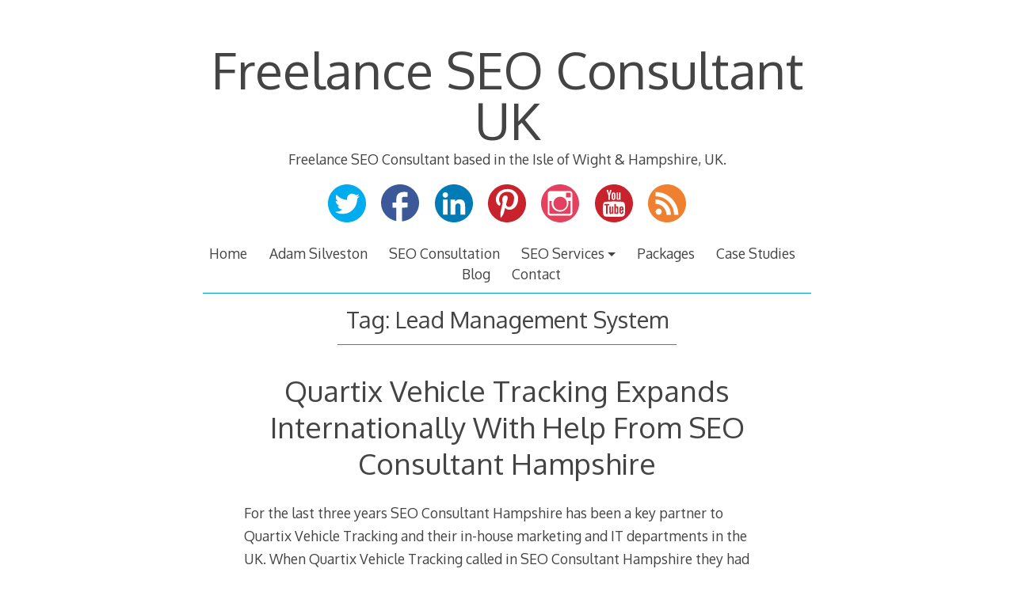

--- FILE ---
content_type: text/html; charset=UTF-8
request_url: https://freelanceseoconsultant.uk/seo-blog-posts/tag/lead-management-system/
body_size: 22634
content:
<!DOCTYPE html>
<html lang="en-GB">
<head>

<meta charset="UTF-8">
<meta http-equiv="X-UA-Compatible" content="IE=edge">
<meta name="viewport" content="width=device-width, initial-scale=1">
<link rel="profile" href="http://gmpg.org/xfn/11">
<link rel="pingback" href="https://freelanceseoconsultant.uk/xmlrpc.php">

<meta name='robots' content='index, follow, max-image-preview:large, max-snippet:-1, max-video-preview:-1' />

	<!-- This site is optimized with the Yoast SEO plugin v26.7 - https://yoast.com/wordpress/plugins/seo/ -->
	<title>Lead Management System Archives - Freelance SEO Consultant UK</title>
	<link rel="canonical" href="https://freelanceseoconsultant.uk/seo-blog-posts/tag/lead-management-system/" />
	<meta property="og:locale" content="en_GB" />
	<meta property="og:type" content="article" />
	<meta property="og:title" content="Lead Management System Archives - Freelance SEO Consultant UK" />
	<meta property="og:url" content="https://freelanceseoconsultant.uk/seo-blog-posts/tag/lead-management-system/" />
	<meta property="og:site_name" content="Freelance SEO Consultant UK" />
	<!-- / Yoast SEO plugin. -->


<link rel='dns-prefetch' href='//www.googletagmanager.com' />
<link rel='dns-prefetch' href='//fonts.googleapis.com' />
<link rel='dns-prefetch' href='//pagead2.googlesyndication.com' />
<link rel="alternate" type="application/rss+xml" title="Freelance SEO Consultant UK &raquo; Feed" href="https://freelanceseoconsultant.uk/feed/" />
<link rel="alternate" type="application/rss+xml" title="Freelance SEO Consultant UK &raquo; Comments Feed" href="https://freelanceseoconsultant.uk/comments/feed/" />
<link rel="alternate" type="application/rss+xml" title="Freelance SEO Consultant UK &raquo; Lead Management System Tag Feed" href="https://freelanceseoconsultant.uk/seo-blog-posts/tag/lead-management-system/feed/" />
<style id='wp-img-auto-sizes-contain-inline-css' type='text/css'>
img:is([sizes=auto i],[sizes^="auto," i]){contain-intrinsic-size:3000px 1500px}
/*# sourceURL=wp-img-auto-sizes-contain-inline-css */
</style>
<style id='wp-emoji-styles-inline-css' type='text/css'>

	img.wp-smiley, img.emoji {
		display: inline !important;
		border: none !important;
		box-shadow: none !important;
		height: 1em !important;
		width: 1em !important;
		margin: 0 0.07em !important;
		vertical-align: -0.1em !important;
		background: none !important;
		padding: 0 !important;
	}
/*# sourceURL=wp-emoji-styles-inline-css */
</style>
<link rel='stylesheet' id='wp-block-library-css' href='https://freelanceseoconsultant.uk/wp-includes/css/dist/block-library/style.min.css?ver=6.9' type='text/css' media='all' />
<style id='classic-theme-styles-inline-css' type='text/css'>
/*! This file is auto-generated */
.wp-block-button__link{color:#fff;background-color:#32373c;border-radius:9999px;box-shadow:none;text-decoration:none;padding:calc(.667em + 2px) calc(1.333em + 2px);font-size:1.125em}.wp-block-file__button{background:#32373c;color:#fff;text-decoration:none}
/*# sourceURL=/wp-includes/css/classic-themes.min.css */
</style>
<style id='global-styles-inline-css' type='text/css'>
:root{--wp--preset--aspect-ratio--square: 1;--wp--preset--aspect-ratio--4-3: 4/3;--wp--preset--aspect-ratio--3-4: 3/4;--wp--preset--aspect-ratio--3-2: 3/2;--wp--preset--aspect-ratio--2-3: 2/3;--wp--preset--aspect-ratio--16-9: 16/9;--wp--preset--aspect-ratio--9-16: 9/16;--wp--preset--color--black: #000000;--wp--preset--color--cyan-bluish-gray: #abb8c3;--wp--preset--color--white: #ffffff;--wp--preset--color--pale-pink: #f78da7;--wp--preset--color--vivid-red: #cf2e2e;--wp--preset--color--luminous-vivid-orange: #ff6900;--wp--preset--color--luminous-vivid-amber: #fcb900;--wp--preset--color--light-green-cyan: #7bdcb5;--wp--preset--color--vivid-green-cyan: #00d084;--wp--preset--color--pale-cyan-blue: #8ed1fc;--wp--preset--color--vivid-cyan-blue: #0693e3;--wp--preset--color--vivid-purple: #9b51e0;--wp--preset--gradient--vivid-cyan-blue-to-vivid-purple: linear-gradient(135deg,rgb(6,147,227) 0%,rgb(155,81,224) 100%);--wp--preset--gradient--light-green-cyan-to-vivid-green-cyan: linear-gradient(135deg,rgb(122,220,180) 0%,rgb(0,208,130) 100%);--wp--preset--gradient--luminous-vivid-amber-to-luminous-vivid-orange: linear-gradient(135deg,rgb(252,185,0) 0%,rgb(255,105,0) 100%);--wp--preset--gradient--luminous-vivid-orange-to-vivid-red: linear-gradient(135deg,rgb(255,105,0) 0%,rgb(207,46,46) 100%);--wp--preset--gradient--very-light-gray-to-cyan-bluish-gray: linear-gradient(135deg,rgb(238,238,238) 0%,rgb(169,184,195) 100%);--wp--preset--gradient--cool-to-warm-spectrum: linear-gradient(135deg,rgb(74,234,220) 0%,rgb(151,120,209) 20%,rgb(207,42,186) 40%,rgb(238,44,130) 60%,rgb(251,105,98) 80%,rgb(254,248,76) 100%);--wp--preset--gradient--blush-light-purple: linear-gradient(135deg,rgb(255,206,236) 0%,rgb(152,150,240) 100%);--wp--preset--gradient--blush-bordeaux: linear-gradient(135deg,rgb(254,205,165) 0%,rgb(254,45,45) 50%,rgb(107,0,62) 100%);--wp--preset--gradient--luminous-dusk: linear-gradient(135deg,rgb(255,203,112) 0%,rgb(199,81,192) 50%,rgb(65,88,208) 100%);--wp--preset--gradient--pale-ocean: linear-gradient(135deg,rgb(255,245,203) 0%,rgb(182,227,212) 50%,rgb(51,167,181) 100%);--wp--preset--gradient--electric-grass: linear-gradient(135deg,rgb(202,248,128) 0%,rgb(113,206,126) 100%);--wp--preset--gradient--midnight: linear-gradient(135deg,rgb(2,3,129) 0%,rgb(40,116,252) 100%);--wp--preset--font-size--small: 13px;--wp--preset--font-size--medium: 20px;--wp--preset--font-size--large: 36px;--wp--preset--font-size--x-large: 42px;--wp--preset--spacing--20: 0.44rem;--wp--preset--spacing--30: 0.67rem;--wp--preset--spacing--40: 1rem;--wp--preset--spacing--50: 1.5rem;--wp--preset--spacing--60: 2.25rem;--wp--preset--spacing--70: 3.38rem;--wp--preset--spacing--80: 5.06rem;--wp--preset--shadow--natural: 6px 6px 9px rgba(0, 0, 0, 0.2);--wp--preset--shadow--deep: 12px 12px 50px rgba(0, 0, 0, 0.4);--wp--preset--shadow--sharp: 6px 6px 0px rgba(0, 0, 0, 0.2);--wp--preset--shadow--outlined: 6px 6px 0px -3px rgb(255, 255, 255), 6px 6px rgb(0, 0, 0);--wp--preset--shadow--crisp: 6px 6px 0px rgb(0, 0, 0);}:where(.is-layout-flex){gap: 0.5em;}:where(.is-layout-grid){gap: 0.5em;}body .is-layout-flex{display: flex;}.is-layout-flex{flex-wrap: wrap;align-items: center;}.is-layout-flex > :is(*, div){margin: 0;}body .is-layout-grid{display: grid;}.is-layout-grid > :is(*, div){margin: 0;}:where(.wp-block-columns.is-layout-flex){gap: 2em;}:where(.wp-block-columns.is-layout-grid){gap: 2em;}:where(.wp-block-post-template.is-layout-flex){gap: 1.25em;}:where(.wp-block-post-template.is-layout-grid){gap: 1.25em;}.has-black-color{color: var(--wp--preset--color--black) !important;}.has-cyan-bluish-gray-color{color: var(--wp--preset--color--cyan-bluish-gray) !important;}.has-white-color{color: var(--wp--preset--color--white) !important;}.has-pale-pink-color{color: var(--wp--preset--color--pale-pink) !important;}.has-vivid-red-color{color: var(--wp--preset--color--vivid-red) !important;}.has-luminous-vivid-orange-color{color: var(--wp--preset--color--luminous-vivid-orange) !important;}.has-luminous-vivid-amber-color{color: var(--wp--preset--color--luminous-vivid-amber) !important;}.has-light-green-cyan-color{color: var(--wp--preset--color--light-green-cyan) !important;}.has-vivid-green-cyan-color{color: var(--wp--preset--color--vivid-green-cyan) !important;}.has-pale-cyan-blue-color{color: var(--wp--preset--color--pale-cyan-blue) !important;}.has-vivid-cyan-blue-color{color: var(--wp--preset--color--vivid-cyan-blue) !important;}.has-vivid-purple-color{color: var(--wp--preset--color--vivid-purple) !important;}.has-black-background-color{background-color: var(--wp--preset--color--black) !important;}.has-cyan-bluish-gray-background-color{background-color: var(--wp--preset--color--cyan-bluish-gray) !important;}.has-white-background-color{background-color: var(--wp--preset--color--white) !important;}.has-pale-pink-background-color{background-color: var(--wp--preset--color--pale-pink) !important;}.has-vivid-red-background-color{background-color: var(--wp--preset--color--vivid-red) !important;}.has-luminous-vivid-orange-background-color{background-color: var(--wp--preset--color--luminous-vivid-orange) !important;}.has-luminous-vivid-amber-background-color{background-color: var(--wp--preset--color--luminous-vivid-amber) !important;}.has-light-green-cyan-background-color{background-color: var(--wp--preset--color--light-green-cyan) !important;}.has-vivid-green-cyan-background-color{background-color: var(--wp--preset--color--vivid-green-cyan) !important;}.has-pale-cyan-blue-background-color{background-color: var(--wp--preset--color--pale-cyan-blue) !important;}.has-vivid-cyan-blue-background-color{background-color: var(--wp--preset--color--vivid-cyan-blue) !important;}.has-vivid-purple-background-color{background-color: var(--wp--preset--color--vivid-purple) !important;}.has-black-border-color{border-color: var(--wp--preset--color--black) !important;}.has-cyan-bluish-gray-border-color{border-color: var(--wp--preset--color--cyan-bluish-gray) !important;}.has-white-border-color{border-color: var(--wp--preset--color--white) !important;}.has-pale-pink-border-color{border-color: var(--wp--preset--color--pale-pink) !important;}.has-vivid-red-border-color{border-color: var(--wp--preset--color--vivid-red) !important;}.has-luminous-vivid-orange-border-color{border-color: var(--wp--preset--color--luminous-vivid-orange) !important;}.has-luminous-vivid-amber-border-color{border-color: var(--wp--preset--color--luminous-vivid-amber) !important;}.has-light-green-cyan-border-color{border-color: var(--wp--preset--color--light-green-cyan) !important;}.has-vivid-green-cyan-border-color{border-color: var(--wp--preset--color--vivid-green-cyan) !important;}.has-pale-cyan-blue-border-color{border-color: var(--wp--preset--color--pale-cyan-blue) !important;}.has-vivid-cyan-blue-border-color{border-color: var(--wp--preset--color--vivid-cyan-blue) !important;}.has-vivid-purple-border-color{border-color: var(--wp--preset--color--vivid-purple) !important;}.has-vivid-cyan-blue-to-vivid-purple-gradient-background{background: var(--wp--preset--gradient--vivid-cyan-blue-to-vivid-purple) !important;}.has-light-green-cyan-to-vivid-green-cyan-gradient-background{background: var(--wp--preset--gradient--light-green-cyan-to-vivid-green-cyan) !important;}.has-luminous-vivid-amber-to-luminous-vivid-orange-gradient-background{background: var(--wp--preset--gradient--luminous-vivid-amber-to-luminous-vivid-orange) !important;}.has-luminous-vivid-orange-to-vivid-red-gradient-background{background: var(--wp--preset--gradient--luminous-vivid-orange-to-vivid-red) !important;}.has-very-light-gray-to-cyan-bluish-gray-gradient-background{background: var(--wp--preset--gradient--very-light-gray-to-cyan-bluish-gray) !important;}.has-cool-to-warm-spectrum-gradient-background{background: var(--wp--preset--gradient--cool-to-warm-spectrum) !important;}.has-blush-light-purple-gradient-background{background: var(--wp--preset--gradient--blush-light-purple) !important;}.has-blush-bordeaux-gradient-background{background: var(--wp--preset--gradient--blush-bordeaux) !important;}.has-luminous-dusk-gradient-background{background: var(--wp--preset--gradient--luminous-dusk) !important;}.has-pale-ocean-gradient-background{background: var(--wp--preset--gradient--pale-ocean) !important;}.has-electric-grass-gradient-background{background: var(--wp--preset--gradient--electric-grass) !important;}.has-midnight-gradient-background{background: var(--wp--preset--gradient--midnight) !important;}.has-small-font-size{font-size: var(--wp--preset--font-size--small) !important;}.has-medium-font-size{font-size: var(--wp--preset--font-size--medium) !important;}.has-large-font-size{font-size: var(--wp--preset--font-size--large) !important;}.has-x-large-font-size{font-size: var(--wp--preset--font-size--x-large) !important;}
:where(.wp-block-post-template.is-layout-flex){gap: 1.25em;}:where(.wp-block-post-template.is-layout-grid){gap: 1.25em;}
:where(.wp-block-term-template.is-layout-flex){gap: 1.25em;}:where(.wp-block-term-template.is-layout-grid){gap: 1.25em;}
:where(.wp-block-columns.is-layout-flex){gap: 2em;}:where(.wp-block-columns.is-layout-grid){gap: 2em;}
:root :where(.wp-block-pullquote){font-size: 1.5em;line-height: 1.6;}
/*# sourceURL=global-styles-inline-css */
</style>
<link rel='stylesheet' id='saswp-style-css' href='https://freelanceseoconsultant.uk/wp-content/plugins/schema-and-structured-data-for-wp/admin_section/css/saswp-style.min.css?ver=1.54' type='text/css' media='all' />
<link rel='stylesheet' id='decode-icomoon-css' href='https://freelanceseoconsultant.uk/wp-content/themes/decode/assets/icomoon.css?ver=3.0.7' type='text/css' media='all' />
<link rel='stylesheet' id='decode-style-css' href='https://freelanceseoconsultant.uk/wp-content/themes/decode/style.css?ver=3.0.7' type='text/css' media='all' />
<link crossorigin="anonymous" rel='stylesheet' id='decode-font-stylesheet-css' href='//fonts.googleapis.com/css?family=Oxygen&#038;ver=6.9' type='text/css' media='all' />
<link rel='stylesheet' id='flick-css' href='https://freelanceseoconsultant.uk/wp-content/plugins/mailchimp/assets/css/flick/flick.css?ver=2.0.1' type='text/css' media='all' />
<link rel='stylesheet' id='mailchimp_sf_main_css-css' href='https://freelanceseoconsultant.uk/wp-content/plugins/mailchimp/assets/css/frontend.css?ver=2.0.1' type='text/css' media='all' />
<script type="text/javascript" src="https://freelanceseoconsultant.uk/wp-includes/js/jquery/jquery.min.js?ver=3.7.1" id="jquery-core-js"></script>
<script type="text/javascript" src="https://freelanceseoconsultant.uk/wp-includes/js/jquery/jquery-migrate.min.js?ver=3.4.1" id="jquery-migrate-js"></script>

<!-- Google tag (gtag.js) snippet added by Site Kit -->
<!-- Google Analytics snippet added by Site Kit -->
<script type="text/javascript" src="https://www.googletagmanager.com/gtag/js?id=GT-NCHH9PN4" id="google_gtagjs-js" async></script>
<script type="text/javascript" id="google_gtagjs-js-after">
/* <![CDATA[ */
window.dataLayer = window.dataLayer || [];function gtag(){dataLayer.push(arguments);}
gtag("set","linker",{"domains":["freelanceseoconsultant.uk"]});
gtag("js", new Date());
gtag("set", "developer_id.dZTNiMT", true);
gtag("config", "GT-NCHH9PN4");
//# sourceURL=google_gtagjs-js-after
/* ]]> */
</script>
<link rel="https://api.w.org/" href="https://freelanceseoconsultant.uk/wp-json/" /><link rel="alternate" title="JSON" type="application/json" href="https://freelanceseoconsultant.uk/wp-json/wp/v2/tags/82" /><link rel="EditURI" type="application/rsd+xml" title="RSD" href="https://freelanceseoconsultant.uk/xmlrpc.php?rsd" />
<meta name="generator" content="WordPress 6.9" />
<meta name="generator" content="Site Kit by Google 1.170.0" /><script data-ad-client="ca-pub-9739366361495277" async src="https://pagead2.googlesyndication.com/pagead/js/adsbygoogle.js"></script>

		<!-- Decode Custom Colors CSS -->

		<style type="text/css">

			body, .sidebar, .sidebar-top, .menu ul ul, .header-style-ghost .site { background-color: #ffffff; }body, button, input, select, textarea, .site-title a, .menu a, .entry-title, .search-entry, .search-entry .entry-title, .entry-title a, .format-link .entry-title h2 a, .read-more, .author-name a, .explore-page .widget h1, .decode-reply-tool-plugin .replylink, .decode-reply-tool-plugin .replytrigger { color: #444444; }.page-link { border-color: #444444; }.menu ul > .menu-item-has-children > a::after, .menu ul > .page_item_has_children > a::after { border-top-color: #444444; }.footer-menu ul > .menu-item-has-children > a::after, .footer-menu ul > .page_item_has_children > a::after { border-bottom-color: #444444; }.menu-icon, .close-icon, .social-icon-fill { fill: #009BCD; }a, .no-touch a:hover, button, input[type=button], input[type=reset], input[type=submit], .no-touch .site-title a:hover, .no-touch .menu a:hover, .menu ul li.open > a, .sidebar-menu a, .menu .current-menu-item > a, .menu .current_page_item > a, .no-touch .search-entry:hover, .no-touch .search-entry:hover .entry-title, .no-touch article .date a:hover, .no-touch .format-link .entry-title a:hover, .no-touch .comment-metadata a:hover, .no-touch .decode-reply-tool-plugin .replylink:hover { color: #009BCD; }.no-touch button:hover, .no-touch input[type=button]:hover, .no-touch input[type=reset]:hover, .no-touch input[type=submit]:hover, .no-touch input[type=text]:focus, .touch input[type=text]:focus, .no-touch input[type=email]:focus, .touch input[type=email]:focus, .no-touch input[type=password]:focus, .touch input[type=password]:focus, .no-touch input[type=search]:focus, .touch input[type=search]:focus, .no-touch input[type=tel]:focus, .touch input[type=tel]:focus, .no-touch input[type=url]:focus, .touch input[type=url]:focus, .no-touch textarea:focus, .touch textarea:focus, .no-touch .site-description a:hover, .no-touch .entry-content a:hover, a .page-link, .no-touch .categories a:hover, .no-touch .tags a:hover, .no-touch .comments-link a:hover, .no-touch .edit-link a:hover, .no-touch .author-site a:hover, .no-touch .theme-info a:hover, .no-touch .site-colophon a:hover, .site-header, .menu ul ul, .menu a:focus, .site-breadcrumbs, .page-title, .post blockquote, .page blockquote, .entry-footer, .entry-header .entry-meta, .search .entry-footer, .sidebar-top, .sidebar-style-constant .sidebar.left, .sidebar-style-constant .sidebar.right, .explore-page .widget h1 { border-color: #009BCD; }.no-touch .menu ul > .menu-item-has-children > a:hover::after, .no-touch .menu ul > .page_item_has_children > a:hover::after, .menu ul li.open > a::after, .sidebar-menu ul .menu-item-has-children > a::after, .sidebar-menu ul .page_item_has_children > a::after, .menu ul > .current_page_item.menu-item-has-children > a::after, .menu ul > .current_page_item.page_item_has_children > a::after { border-top-color: #009BCD; }.no-touch .footer-menu ul > .menu-item-has-children > a:hover::after, .no-touch .footer-menu ul > .page_item_has_children > a:hover::after, .footer-menu ul > li.open > a::after, .footer-menu ul > .current_page_item.menu-item-has-children > a::after, .footer-menu ul > .current_page_item.page_item_has_children > a::after { border-bottom-color: #009BCD; }.no-touch a:active, .no-touch button:focus, .touch button:focus, .no-touch button:active, .touch button:active, .no-touch input[type=button]:focus, .touch input[type=button]:focus, .no-touch input[type=button]:active, .touch input[type=button]:active, .no-touch input[type=reset]:focus, .touch input[type=reset]:focus, .no-touch input[type=reset]:active, .touch input[type=reset]:active, .no-touch input[type=submit]:focus, .touch input[type=submit]:focus, .no-touch input[type=submit]:active, .touch input[type=submit]:active, .no-touch .site-title a:active, .no-touch .menu a:active, .no-touch .sidebar-menu a:hover, .sidebar-menu ul li.open > a, .menu .current-menu-item > a:hover, .menu .current_page_item > a:hover, .sidebar-menu ul .current-menu-item > a, .sidebar-menu ul .current_page_item > a, .no-touch .sidebar-content a:hover, .no-touch .search-entry:active, .no-touch .search-entry:active .entry-title, .no-touch article .date a:active, .no-touch .format-link .entry-title a:active, .no-touch .comment-metadata a:active, .no-touch .site-description a:active, .decode-reply-tool-plugin .replylink:active, .no-touch .decode-reply-tool-plugin .replylink:active { color: #007EA6; }.no-touch button:focus, .touch button:focus, .no-touch button:active, .touch button:active, .no-touch input[type=button]:focus, .touch input[type=button]:focus, .no-touch input[type=button]:active, .touch input[type=button]:active, .no-touch input[type=reset]:focus, .touch input[type=reset]:focus, .no-touch input[type=reset]:active, .touch input[type=reset]:active, .no-touch input[type=submit]:focus, .touch input[type=submit]:focus, .no-touch input[type=submit]:active, .touch input[type=submit]:active, .no-touch .site-description a:active, .no-touch .entry-content a:active, a .page-link:active .no-touch .categories a:active, .no-touch .tags a:active, .no-touch .comments-link a:active, .no-touch .edit-link a:active, .no-touch .author-site a:active, .no-touch .theme-info a:active, .no-touch .site-colophon a:active { border-color: #007EA6; }.no-touch .menu ul > .menu-item-has-children > a:active::after, .no-touch .menu ul > .page_item_has_children > a:active::after, .no-touch .sidebar-menu ul .menu-item-has-children > a:hover::after, .no-touch .sidebar-menu ul .page_item_has_children > a:hover::after, .sidebar-menu ul li.open > a::after, .sidebar-menu ul .current_page_item.menu-item-has-children > a::after, .sidebar-menu ul .current_page_item.page_item_has_children > a::after { border-top-color: #007EA6; }.no-touch .footer-menu ul > .menu-item-has-children > a:active::after, .no-touch .footer-menu ul > .page_item_has_children > a:active::after { border-bottom-color: #007EA6; }.no-touch input[type=text]:hover, .no-touch input[type=email]:hover, .no-touch input[type=password]:hover, .no-touch input[type=search]:hover, .no-touch input[type=tel]:hover, .no-touch input[type=url]:hover, .no-touch textarea:hover, article .tags, article .categories, article .date, article .date a, .comment-metadata a, .search .page-header input[type=search] { color: #808080; }.no-touch input[type=text]:hover, .no-touch input[type=email]:hover, .no-touch input[type=password]:hover, .no-touch input[type=search]:hover, .no-touch input[type=tel]:hover, .no-touch input[type=url]:hover, .no-touch textarea:hover, .no-touch .search .page-header input[type=search]:hover { border-color: #808080; }.no-touch input[type=text]:focus, .touch input[type=text]:focus, .no-touch input[type=email]:focus, .touch input[type=email]:focus, .no-touch input[type=password]:focus, .touch input[type=password]:focus, .no-touch input[type=search]:focus, .touch input[type=search]:focus, .no-touch input[type=tel]:focus, .touch input[type=tel]:focus, .no-touch input[type=url]:focus, .touch input[type=url]:focus, .no-touch textarea:focus, .touch textarea:focus { color: #444444; }.no-touch input[type=text]:focus, .touch input[type=text]:focus, .no-touch input[type=email]:focus, .touch input[type=email]:focus, .no-touch input[type=password]:focus, .touch input[type=password]:focus, .no-touch input[type=search]:focus, .touch input[type=search]:focus, .no-touch input[type=tel]:focus, .touch input[type=tel]:focus, .no-touch input[type=url]:focus, .touch input[type=url]:focus, .no-touch textarea:focus, .touch textarea:focus, .no-touch .search .page-header input[type=search]:focus, .touch .search .page-header input[type=search]:focus { border-color: #009BCD; }
			@media (min-width: 68.5em) {

				.site-main {
					max-width: none;
				}

			.site-main { width: 55%; }
			}

		</style>

		
<!-- Google AdSense meta tags added by Site Kit -->
<meta name="google-adsense-platform-account" content="ca-host-pub-2644536267352236">
<meta name="google-adsense-platform-domain" content="sitekit.withgoogle.com">
<!-- End Google AdSense meta tags added by Site Kit -->
<meta name="generator" content="Elementor 3.34.1; features: e_font_icon_svg, additional_custom_breakpoints; settings: css_print_method-external, google_font-enabled, font_display-swap">

<!-- Schema & Structured Data For WP v1.54 - -->
<script type="application/ld+json" class="saswp-schema-markup-output">
[{"@context":"https:\/\/schema.org\/","@type":"CollectionPage","@id":"https:\/\/freelanceseoconsultant.uk\/seo-blog-posts\/tag\/lead-management-system\/#CollectionPage","headline":"Lead Management System","description":"","url":"https:\/\/freelanceseoconsultant.uk\/seo-blog-posts\/tag\/lead-management-system\/","hasPart":[{"@type":"WebPage","headline":"Quartix Vehicle Tracking Expands Internationally | SEO Consultant Hampshire","url":"https:\/\/freelanceseoconsultant.uk\/seo-blog-posts\/quartix-vehicle-tracking-expands-internationally-with-help-from-seo-consultant-hampshire\/","datePublished":"2017-09-24T16:52:25+00:00","dateModified":"2023-05-30T14:59:10+00:00","mainEntityOfPage":"https:\/\/freelanceseoconsultant.uk\/seo-blog-posts\/quartix-vehicle-tracking-expands-internationally-with-help-from-seo-consultant-hampshire\/","author":{"@type":"Person","name":"Adam Silveston","description":"Freelance SEO Consultant UK is run by Adam Silveston, an experienced Freelance SEO Consultant, based in the Isle of Wight and Hampshire in the UK. As an Freelance SEO Consultant, I have 16 years experience, in helping businesses and websites grow from targeted SEO.\r\n\r\nFreelance SEO Consultant UK offers a wide range of Freelance SEO Services, including Freelance SEO Consultancy, Freelance SEO Strategy, Freelance Organic SEO, Freelance Local SEO and Freelance SEO Link Building. \r\n\r\nTo grow your website and business from targeted Search Engine Traffic &amp; Website Conversions, please Contact Freelance SEO Consultant UK today and we can arrange an initial meeting or call, to discuss your SEO Project.","url":"https:\/\/freelanceseoconsultant.uk\/seo-blog-posts\/author\/adam\/","sameAs":["https:\/\/freelanceseoconsultant.uk","https:\/\/facebook.com\/freelanceseoconsultantuk\/","FreelanceSEO_UK","http:\/\/instagram.com\/freelanceseoconsultantuk\/","https:\/\/www.linkedin.com\/in\/adamsilveston\/","http:\/\/pinterest.com\/FreelanceSEOConsultantUK\/","https:\/\/www.youtube.com\/@FreelanceSEOConsultantUK"],"image":{"@type":"ImageObject","url":"https:\/\/secure.gravatar.com\/avatar\/4b1631e2ee306b0bbc2b6d99b4134d42164416a721ef6f73d4f8126db106251c?s=96&d=mm&r=g","height":96,"width":96}},"publisher":{"@type":"Organization","name":"Freelance SEO Consultant UK","url":"https:\/\/freelanceseoconsultant.uk","logo":{"@type":"ImageObject","url":"https:\/\/freelanceseoconsultant.uk\/wp-content\/uploads\/2024\/04\/Adam-Silveston-Freelance-SEO-Consultant-From-Freelance-SEO-Consultant-UK.jpg","width":338,"height":338}},"image":[{"@type":"ImageObject","@id":"https:\/\/freelanceseoconsultant.uk\/seo-blog-posts\/quartix-vehicle-tracking-expands-internationally-with-help-from-seo-consultant-hampshire\/#primaryimage","url":"https:\/\/freelanceseoconsultant.uk\/wp-content\/uploads\/2017\/09\/SEO-Consultant-Hampshire-Gets-Quartix-Vehicle-Tracking-To-The-Top-Of-Google-Featured-Image.jpg","width":"817","height":"968","caption":"SEO Consultant Hampshire Gets Quartix Vehicle Tracking To The Top Of Google"}]}]},

{"@context":"https:\/\/schema.org\/","@graph":[{"@context":"https:\/\/schema.org\/","@type":"SiteNavigationElement","@id":"https:\/\/freelanceseoconsultant.uk\/#home","name":"Home","url":"https:\/\/freelanceseoconsultant.uk"},{"@context":"https:\/\/schema.org\/","@type":"SiteNavigationElement","@id":"https:\/\/freelanceseoconsultant.uk\/#adam-silveston","name":"Adam Silveston","url":"https:\/\/freelanceseoconsultant.uk\/adam-silveston-seo-consultant\/"},{"@context":"https:\/\/schema.org\/","@type":"SiteNavigationElement","@id":"https:\/\/freelanceseoconsultant.uk\/#seo-consultation","name":"SEO Consultation","url":"https:\/\/freelanceseoconsultant.uk\/seo-consultation\/"},{"@context":"https:\/\/schema.org\/","@type":"SiteNavigationElement","@id":"https:\/\/freelanceseoconsultant.uk\/#seo-services","name":"SEO Services","url":"https:\/\/freelanceseoconsultant.uk\/freelance-seo-services\/"},{"@context":"https:\/\/schema.org\/","@type":"SiteNavigationElement","@id":"https:\/\/freelanceseoconsultant.uk\/#seo-consultancy","name":"SEO Consultancy","url":"https:\/\/freelanceseoconsultant.uk\/freelance-seo-consultancy\/"},{"@context":"https:\/\/schema.org\/","@type":"SiteNavigationElement","@id":"https:\/\/freelanceseoconsultant.uk\/#seo-strategy","name":"SEO Strategy","url":"https:\/\/freelanceseoconsultant.uk\/seo-strategy-hampshire\/"},{"@context":"https:\/\/schema.org\/","@type":"SiteNavigationElement","@id":"https:\/\/freelanceseoconsultant.uk\/#local-seo","name":"Local SEO","url":"https:\/\/freelanceseoconsultant.uk\/freelance-local-seo\/"},{"@context":"https:\/\/schema.org\/","@type":"SiteNavigationElement","@id":"https:\/\/freelanceseoconsultant.uk\/#organic-seo","name":"Organic SEO","url":"https:\/\/freelanceseoconsultant.uk\/freelance-organic-seo\/"},{"@context":"https:\/\/schema.org\/","@type":"SiteNavigationElement","@id":"https:\/\/freelanceseoconsultant.uk\/#seo-link-building","name":"SEO Link Building","url":"https:\/\/freelanceseoconsultant.uk\/seo-link-building-hampshire\/"},{"@context":"https:\/\/schema.org\/","@type":"SiteNavigationElement","@id":"https:\/\/freelanceseoconsultant.uk\/#technical-seo","name":"Technical SEO","url":"https:\/\/freelanceseoconsultant.uk\/freelance-technical-seo\/"},{"@context":"https:\/\/schema.org\/","@type":"SiteNavigationElement","@id":"https:\/\/freelanceseoconsultant.uk\/#ppc-management","name":"PPC Management","url":"https:\/\/freelanceseoconsultant.uk\/freelance-ppc-management\/"},{"@context":"https:\/\/schema.org\/","@type":"SiteNavigationElement","@id":"https:\/\/freelanceseoconsultant.uk\/#packages","name":"Packages","url":"https:\/\/freelanceseoconsultant.uk\/website-seo-packages\/"},{"@context":"https:\/\/schema.org\/","@type":"SiteNavigationElement","@id":"https:\/\/freelanceseoconsultant.uk\/#case-studies","name":"Case Studies","url":"https:\/\/freelanceseoconsultant.uk\/seo-case-study-examples\/"},{"@context":"https:\/\/schema.org\/","@type":"SiteNavigationElement","@id":"https:\/\/freelanceseoconsultant.uk\/#blog","name":"Blog","url":"https:\/\/freelanceseoconsultant.uk\/seo-blog-posts\/"},{"@context":"https:\/\/schema.org\/","@type":"SiteNavigationElement","@id":"https:\/\/freelanceseoconsultant.uk\/#contact","name":"Contact","url":"https:\/\/freelanceseoconsultant.uk\/contact\/"}]},

{"@context":"https:\/\/schema.org\/","@type":"BreadcrumbList","@id":"https:\/\/freelanceseoconsultant.uk\/seo-blog-posts\/tag\/lead-management-system\/#breadcrumb","itemListElement":[{"@type":"ListItem","position":1,"item":{"@id":"https:\/\/freelanceseoconsultant.uk","name":"Freelance SEO Consultant UK"}},{"@type":"ListItem","position":2,"item":{"@id":"https:\/\/freelanceseoconsultant.uk\/seo-blog-posts\/tag\/lead-management-system\/","name":"Lead Management System"}}]}]
</script>

<style type="text/css">.recentcomments a{display:inline !important;padding:0 !important;margin:0 !important;}</style>			<style>
				.e-con.e-parent:nth-of-type(n+4):not(.e-lazyloaded):not(.e-no-lazyload),
				.e-con.e-parent:nth-of-type(n+4):not(.e-lazyloaded):not(.e-no-lazyload) * {
					background-image: none !important;
				}
				@media screen and (max-height: 1024px) {
					.e-con.e-parent:nth-of-type(n+3):not(.e-lazyloaded):not(.e-no-lazyload),
					.e-con.e-parent:nth-of-type(n+3):not(.e-lazyloaded):not(.e-no-lazyload) * {
						background-image: none !important;
					}
				}
				@media screen and (max-height: 640px) {
					.e-con.e-parent:nth-of-type(n+2):not(.e-lazyloaded):not(.e-no-lazyload),
					.e-con.e-parent:nth-of-type(n+2):not(.e-lazyloaded):not(.e-no-lazyload) * {
						background-image: none !important;
					}
				}
			</style>
			<style type="text/css" id="custom-background-css">
body.custom-background { background-color: #ffffff; }
</style>
	<!-- There is no amphtml version available for this URL. -->
<!-- Google AdSense snippet added by Site Kit -->
<script type="text/javascript" async="async" src="https://pagead2.googlesyndication.com/pagead/js/adsbygoogle.js?client=ca-pub-9739366361495277&amp;host=ca-host-pub-2644536267352236" crossorigin="anonymous"></script>

<!-- End Google AdSense snippet added by Site Kit -->
		<!-- Decode Custom CSS -->
		<style type="text/css">
			.TwitterLink .SocialIconFill { fill: #00ACEE; }
.FacebookLink .SocialIconFill { fill: #3B5998; }
.LinkedInLink .SocialIconFill { fill: #007bb6; }
.PinterestLink .SocialIconFill { fill: #C8232C; }
.InstagramLink .SocialIconFill { fill: #E4405F; }
.YouTubeLink .SocialIconFill { fill: #C8232C; }
.SkypeLink .SocialIconFill { fill: #00aff0; }
.RSSLink .SocialIconFill { fill: #ee802f; }		</style>
	<link rel="icon" href="https://freelanceseoconsultant.uk/wp-content/uploads/2021/05/cropped-Adam-Silveston-SEO-Consultant-From-SEO-Consultant-Hampshire-32x32.jpg" sizes="32x32" />
<link rel="icon" href="https://freelanceseoconsultant.uk/wp-content/uploads/2021/05/cropped-Adam-Silveston-SEO-Consultant-From-SEO-Consultant-Hampshire-192x192.jpg" sizes="192x192" />
<link rel="apple-touch-icon" href="https://freelanceseoconsultant.uk/wp-content/uploads/2021/05/cropped-Adam-Silveston-SEO-Consultant-From-SEO-Consultant-Hampshire-180x180.jpg" />
<meta name="msapplication-TileImage" content="https://freelanceseoconsultant.uk/wp-content/uploads/2021/05/cropped-Adam-Silveston-SEO-Consultant-From-SEO-Consultant-Hampshire-270x270.jpg" />
</head>

<body class="archive tag tag-lead-management-system tag-82 custom-background wp-theme-decode elementor-default elementor-kit-4781">
	
<div id="page" class="hfeed site">
	
	<a class="skip-link screen-reader-text" href="#content">Skip to content</a>
	
				
			<header id="masthead" class="site-header" role="banner" style="background-position: center center; background-attachment: fixed; -webkit-background-size: cover; -moz-background-size: cover; -ms-background-size: cover; background-size: cover;">
		
				
		<div class="site-branding">
				
											
						
				<h1 class="site-title">
				<a href="https://freelanceseoconsultant.uk/" title="Freelance SEO Consultant UK" rel="home">Freelance SEO Consultant UK</a>
				</h1>
						
											<h2 class="site-description">Freelance SEO Consultant based in the Isle of Wight &amp; Hampshire, UK.</h2>
										
		</div><!-- .site-branding -->
		
		
<div class="contact-links">
	<div class="contact-links-container">
							<a class="contact-link TwitterLink" href="https://twitter.com/FreelanceSEO_UK" target="_blank" rel="me">
				<svg width="200px" height="200px" viewBox="0 0 200 200" version="1.1" xmlns="http://www.w3.org/2000/svg">
					<g fill-rule="evenodd">
					<path class="social-icon-fill SocialIconFill" d="M100,0 C44.772,0 0,44.772 0,100 C0,155.228 44.772,200 100,200 C155.228,200 200,155.228 200,100 C200,44.772 155.228,0 100,0 Z M131.085844,49.1820697 C135.882815,50.1099098 141.754127,52.7769806 144.349825,55.2862809 L146.460943,57.2809493 L150.570486,56.2253903 C152.865669,55.6318732 156.377938,54.4335696 158.436466,53.5245117 C160.494994,52.6154537 162.373213,51.9430514 162.546009,52.1158475 C163.263489,52.8333271 159.112625,58.6745877 155.502689,61.9764964 L151.629801,65.5000349 L155.033134,65.0304802 C156.937648,64.7787989 160.247069,63.9786777 162.31311,63.268711 C164.551947,62.4986412 166.069548,62.2619857 166.069548,62.6827067 C166.069548,63.0696198 163.34613,66.0296927 160.081786,69.2564726 L154.21423,75.1240283 L153.744676,81.8142438 C152.294691,102.455869 144.781815,119.371108 130.852945,133.465262 C119.910442,144.53924 107.288811,151.270776 92.2330088,154.125669 C85.3925358,155.425396 72.9775093,155.85363 67.1099537,155.064778 C59.920132,154.099374 50.9873232,151.402252 43.6322182,147.905008 L37.0584523,144.734575 L43.9853234,144.26502 C52.2419734,143.746632 57.9404893,142.375532 64.529281,139.336574 C69.3976242,137.090224 75.832402,133.149721 75.3290393,132.646358 C75.1787818,132.496101 73.2855372,131.988982 71.1030469,131.590799 C63.2896566,130.159597 56.0021675,124.953174 52.3208586,117.973713 L50.5590893,114.57038 L55.9608467,114.217275 C61.3776298,113.879196 63.3309774,113.270653 61.0094989,112.571955 C53.9924733,110.46835 46.9341269,104.642115 43.7524242,98.3688646 C42.471479,95.840782 40.5819908,89.0153348 40.5819908,86.8666524 C40.5819908,86.7389335 41.2318546,87.0469614 41.990655,87.4526567 C43.4594221,88.2377522 52.1856268,90.1685611 52.5575141,89.8004302 C52.6777201,89.6802242 51.0436698,87.8658648 49.0339756,85.8110934 C47.0280379,83.756322 44.5675712,80.322938 43.5157687,78.1817685 C41.7878073,74.6544736 41.6413063,73.6402354 41.6375498,67.2655607 C41.6337934,61.852534 41.9230391,59.4709525 42.9297644,56.9353571 L44.221979,53.6484741 L46.9228576,56.6987015 C59.2477296,70.5186357 77.2523354,79.5265732 96.9285559,81.7015506 L100.684994,82.0546558 L100.452094,76.7731044 C100.189144,70.3383267 101.402473,65.7442034 104.678087,60.8082443 C109.681662,53.2578046 118.787267,48.5134238 127.445856,48.712515 C128.681724,48.7425665 129.880027,48.9491706 131.085844,49.1820697 Z" fill="#444444"></path>
					</g>
				</svg>
			</a>
		
		
					<a class="contact-link FacebookLink" href="https://facebook.com/freelanceseoconsultantuk/" target="_blank" rel="me">
				<svg width="200px" height="200px" viewBox="0 0 200 200" version="1.1" xmlns="http://www.w3.org/2000/svg">
					<g fill-rule="evenodd">
					<path class="social-icon-fill SocialIconFill" d="M100,0 C155.2286,0 200,43.710622 200,97.6306793 C200,148.238532 160.560101,189.852716 110.051993,194.774255 L110.051993,158.959922 L110.051993,122.527905 L124.471404,122.397324 L138.890815,122.266743 L139.306759,112.603771 C139.588936,107.28151 139.836506,101.324314 139.861352,99.4151196 L140,96.0200212 L125.025997,96.0200212 L110.051993,96.0200212 L110.190641,83.7454348 C110.322191,71.8949744 110.326406,71.3586533 111.299827,69.6427184 C113.362468,66.0067247 116.171813,65.3456729 129.740035,65.3335551 L139.445407,65.3335551 L139.722704,53.1895493 C139.898177,46.5698387 139.96983,41.1477099 139.861352,41.0455435 C139.358669,40.5721101 130.494503,40.0219997 122.807626,40.0008979 C113.439445,39.9751996 108.802828,40.4950153 103.258232,42.3513506 C92.4161664,45.9812853 85.2503847,53.0437168 81.7677643,63.5054252 C80.9145789,66.0681499 80.8160832,67.5452788 80.6585789,81.1338206 L80.5199307,96.0200212 L70.2599653,96.0200212 L60,96.0200212 L60,109.208673 L60,122.527905 L70.3986135,122.527905 L80.6585789,122.527905 L80.3812825,158.56818 C80.2399717,174.801548 80.213175,188.737218 80.3034396,193.368062 C34.5074589,184.437036 0,144.968308 0,97.6306793 C0,43.710622 44.7714,0 100,0 Z M100,0" fill="#444444"></path>
					</g>
				</svg>
			</a>
		
				
				
				
				
								
				
				
				
					<a class="contact-link LinkedInLink" href="https://www.linkedin.com/in/adamsilveston/" target="_blank" rel="me">
				<svg width="200px" height="200px" viewBox="0 0 200 200" version="1.1" xmlns="http://www.w3.org/2000/svg">
					<g stroke="none" stroke-width="1" fill="none" fill-rule="evenodd">
					<path class="social-icon-fill SocialIconFill" d="M82.3806444,80.7221807 L82.3806444,159.65156 L106.90504,159.65156 L106.90504,120.605335 C106.90504,110.310265 108.852259,100.338328 121.617533,100.338328 C134.189081,100.338328 134.369024,112.111232 134.369024,121.269978 L134.369024,159.65156 L158.87198,159.65156 L158.87198,116.357901 C158.87198,95.0977583 154.286864,78.7542871 129.463839,78.7542871 C117.529368,78.7542871 109.525325,85.2988733 106.249586,91.5027153 L105.914967,91.5027153 L105.914967,80.7221807 Z M100,0 C155.228474,-2.27373675e-14 200,44.771526 200,100 C200,155.228474 155.228474,200 100,200 C44.771526,200 -7.5791226e-15,155.228474 0,100 C0,44.771526 44.771526,1.51545443e-14 100,0 Z M54.7252307,41.4822291 C46.8620791,41.4822291 40.5058594,47.8568261 40.5058594,55.7023661 C40.5058594,63.556329 46.8620791,69.930926 54.7252307,69.930926 C62.5677078,69.930926 68.9423048,63.556329 68.9423048,55.7023661 C68.9423048,47.8568261 62.5677078,41.4822291 54.7252307,41.4822291 Z M42.4530786,80.7221807 L42.4530786,159.65156 L66.9950856,159.65156 L66.9950856,80.7221807 Z M42.4530786,80.7221807" fill="#444444"></path>
					</g>
				</svg>
			</a>
								
					<a class="contact-link PinterestLink" href="http://pinterest.com/FreelanceSEOConsultantUK/" target="_blank" rel="me">
				<svg width="200px" height="200px" viewBox="0 0 200 200" version="1.1" xmlns="http://www.w3.org/2000/svg">
					<g stroke="none" stroke-width="1" fill="none" fill-rule="evenodd">
					<path class="social-icon-fill SocialIconFill" d="M100,0 C155.228474,-2.27373675e-14 200,44.771526 200,100 C200,155.228474 155.228474,200 100,200 C44.771526,200 -7.5791226e-15,155.228474 0,100 C0,44.771526 44.771526,1.51545443e-14 100,0 Z M103.549742,24.2536772 C62.2072785,24.2536772 41.3620871,53.8954253 41.3620871,78.6121841 C41.3620871,93.5785078 47.0283376,106.893182 59.181348,111.855862 C61.1731854,112.669607 62.9591705,111.883889 63.5371029,109.677502 C63.9391429,108.150523 64.890122,104.297318 65.3143901,102.69399 C65.8971547,100.511764 65.6710073,99.7463418 64.0638139,97.8443835 C60.5594946,93.7109103 58.3192816,88.35972 58.3192816,80.7799139 C58.3192816,58.7894885 74.7729597,39.1040277 101.161664,39.1040277 C124.529269,39.1040277 137.367487,53.3822445 137.367487,72.4511152 C137.367487,97.5409207 126.264033,118.715669 109.780395,118.715669 C100.67651,118.715669 93.8621257,111.187084 96.0472515,101.954662 C98.662444,90.9304562 103.728534,79.0345194 103.728534,71.0768344 C103.728534,63.955122 99.9052887,58.0134355 91.9930265,58.0134355 C82.6871548,58.0134355 75.2117245,67.6411325 75.2117245,80.5363705 C75.2117245,88.7501626 77.9873464,94.3062387 77.9873464,94.3062387 C77.9873464,94.3062387 68.4640252,134.656166 66.7949795,141.721825 C63.469452,155.795156 66.2943625,173.047115 66.5340401,174.789611 C66.6741742,175.821771 68.0010994,176.067247 68.60126,175.287328 C69.4594606,174.166256 80.543586,160.483367 84.3117441,146.812076 C85.3777298,142.940509 90.4322224,122.893598 90.4322224,122.893598 C93.45622,128.659393 102.291434,133.739013 111.688152,133.739013 C139.660854,133.739013 158.637913,108.238469 158.637913,74.1037314 C158.637913,48.2919936 136.776024,24.2536772 103.549742,24.2536772 Z M103.549742,24.2536772" fill="#444444"></path>
					</g>
				</svg>
			</a>
				
				
				
				
				
					<a class="contact-link InstagramLink" href="http://instagram.com/freelanceseoconsultantuk/" target="_blank" rel="me">
				<svg width="200px" height="200px" viewBox="0 0 200 200" version="1.1" xmlns="http://www.w3.org/2000/svg">
					<g stroke="none" stroke-width="1" fill="none" fill-rule="evenodd">
					<path class="social-icon-fill SocialIconFill" d="M100,0 C44.7714,0 0,44.7714 0,100 C0,155.2286 44.7714,200 100,200 C155.2286,200 200,155.2286 200,100 C200,44.7714 155.2286,0 100,0 Z M150.003136,165 L49.9968638,165 C41.7151679,165 35,158.282476 35,149.994964 L35,49.9969963 C35,41.7140787 41.7151679,35 49.9968638,35 L150.003136,35 C158.285981,35 165,41.7140787 165,49.9969963 L165,149.994964 C165,158.282476 158.285981,165 150.003136,165 Z M155,88 L142.438773,88 C143.354031,91.5742396 143.894519,95.3087878 143.894519,99.1703003 C143.894519,123.842429 124.018868,143.837394 99.4993626,143.837394 C74.9811316,143.837394 55.1042066,123.842429 55.1042066,99.1703003 C55.1042066,95.3087878 55.6472432,91.5742396 56.5625022,88 L44,88 L44,149.421262 C44,152.500469 46.485731,155 49.5552901,155 L149.44471,155 C152.514269,155 155,152.500469 155,149.421262 L155,88 Z M156,48.9990813 C156,46.239423 153.760577,44 150.995177,44 L135.999081,44 C133.237126,44 131,46.239423 131,48.9990813 L131,64.0009187 C131,66.760577 133.237126,69 135.999081,69 L150.995177,69 C153.760577,69 156,66.760577 156,64.0009187 L156,48.9990813 Z M100.498369,65 C80.8917497,65 65,80.890484 65,100.497554 C65,120.101362 80.8917497,136 100.498369,136 C120.104989,136 136,120.101362 136,100.497554 C136,80.890484 120.104989,65 100.498369,65 Z" fill="#444444"></path>
					</g>
				</svg>
			</a>
				
				
				
				
		
				
				
				
				
				
				
				
				
				
					<a class="contact-link YouTubeLink" href="https://www.youtube.com/@FreelanceSEOConsultantUK" target="_blank" rel="me">
				<svg width="200px" height="200px" viewBox="0 0 200 200" version="1.1" xmlns="http://www.w3.org/2000/svg">
					<g stroke="none" stroke-width="1" fill="none" fill-rule="evenodd">
					<path class="social-icon-fill SocialIconFill" d="M100,0 C44.771524,1.5158245e-14 0,44.771524 0,100 C-1.5158245e-14,155.228476 44.771524,200 100,200 C155.228476,200 200,155.228476 200,100 C200,44.771524 155.228476,-2.2737368e-14 100,0 L100,0 L100,0 Z M64.087495,29.3759643 C64.6671855,29.3754756 65.3010639,29.3978516 65.916503,29.4484003 L68.9044863,29.6958898 L71.5544351,39.1729278 C73.0122561,44.3845135 74.406065,48.4466351 74.6510724,48.2032774 C74.8960701,47.9599273 76.1385883,43.6944673 77.4157115,38.7262394 L79.7396985,29.6958898 L83.4158234,29.460473 C86.1576327,29.2845405 87.0919484,29.5003378 87.0919484,30.3055591 C87.0919484,30.89942 85.1777248,37.6692944 82.8363358,45.3541296 L78.5746868,59.3282334 L78.5746868,70.2479542 L78.5746868,81.1676751 L74.789908,81.1676751 L71.0051291,81.1676751 L70.6791673,69.3666501 L70.3532055,57.5595887 L65.6871225,43.7484659 C62.356745,33.8893485 61.2990274,29.8307579 61.9808159,29.5691269 C62.3091227,29.4431463 63.1213461,29.3767795 64.087495,29.3759643 L64.087495,29.3759643 L64.087495,29.3759643 Z M114.182997,42.4687639 L117.665959,42.4687639 L121.148922,42.4687639 L121.148922,58.7185641 L121.148922,74.9744006 L122.965857,74.9744006 C126.957165,74.9744006 127.342196,73.4186558 127.342196,57.3060629 L127.342196,42.4687639 L130.825159,42.4687639 L134.308121,42.4687639 L134.308121,61.8152013 L134.308121,81.1676751 L130.825159,81.1676751 C127.85811,81.1676751 127.342196,80.9410606 127.342196,79.6223746 C127.342196,77.6629529 127.219517,77.6751048 123.780762,80.0086997 C120.336256,82.3462043 117.800694,82.4674215 115.728298,80.3950248 C114.268106,78.9348337 114.182997,77.8135193 114.182997,60.656226 L114.182997,42.4687639 L114.182997,42.4687639 Z M97.9754512,42.4748003 C99.9359275,42.480033 101.929332,42.9111255 103.408148,43.7846839 C107.347619,46.1117866 107.992935,48.7192126 107.989723,62.3222531 C107.987405,73.1235923 107.804963,74.887149 106.474604,77.0690071 C103.565972,81.8393264 97.4558227,83.2963709 92.6574446,80.3708795 C88.5936907,77.8932703 87.8645986,75.0767342 87.8645986,61.8031287 C87.8645986,49.1445991 88.3641266,47.1062203 92.2107561,44.080464 C93.5713932,43.0101851 95.7535776,42.4688702 97.9754512,42.4748003 L97.9754512,42.4748003 L97.9754512,42.4748003 Z M97.9271606,48.6680748 C97.4965761,48.6680748 97.0683753,48.8221567 96.5750227,49.1328722 C95.4099704,49.8666214 95.1849109,51.4917192 94.9935042,60.7407346 C94.7182959,74.0388931 94.9135407,74.9744006 97.9271606,74.9744006 C99.6609664,74.9744006 100.323748,74.5530222 100.649545,73.2359376 C100.886479,72.2780966 100.983218,66.6549781 100.860817,60.7407346 C100.66941,51.4917192 100.444351,49.8666214 99.2792985,49.1328722 C98.7859459,48.8221567 98.357745,48.6680748 97.9271606,48.6680748 L97.9271606,48.6680748 L97.9271606,48.6680748 Z M97.7098527,90.0169347 C118.932022,89.9681148 142.48865,90.8679066 146.688634,92.1598319 C150.495694,93.3309069 153.468667,95.5853631 154.93426,98.419506 C159.079705,106.435905 160.100745,140.397381 156.708941,157.454813 C155.845267,161.798272 152.528639,166.425616 148.958294,168.271916 C145.391881,170.11618 105.875468,171.941137 85.932973,171.181427 C69.5362245,170.556791 54.2104406,169.269832 51.9665445,168.332279 C48.2754012,166.790019 44.7075768,162.057706 43.7692085,157.454813 C42.4622339,151.043886 41.3327796,131.609939 41.8315466,124.128235 C43.2747703,102.479219 44.4587969,97.6767419 49.1717238,94.320838 C52.8606554,91.6940938 55.1106438,91.3914042 78.0736715,90.4032599 C83.8257704,90.1557375 90.6357956,90.0332087 97.7098527,90.0169347 L97.7098527,90.0169347 L97.7098527,90.0169347 Z M49.9383377,102.838099 L49.9383377,106.707387 L49.9383377,110.582711 L54.1939503,110.582711 L58.4555992,110.582711 L58.4555992,133.025785 L58.4555992,155.474896 L62.7112118,155.474896 L66.9668244,155.474896 L66.9668244,133.025785 L66.9668244,110.582711 L71.222437,110.582711 L75.4840859,110.582711 L75.4840859,106.707387 L75.4840859,102.838099 L62.7112118,102.838099 L49.9383377,102.838099 L49.9383377,102.838099 Z M102.569098,102.838099 L102.569098,129.156498 L102.569098,155.474896 L106.052061,155.474896 C109.001346,155.474896 109.535023,155.238744 109.535023,153.947705 C109.535023,152.501671 109.682275,152.52095 112.353989,154.33403 C115.897251,156.738556 118.154558,156.753549 120.913505,154.382321 L123.080547,152.511058 L123.297855,136.774346 C123.497983,122.134848 123.406982,120.85377 121.95779,118.514448 C119.997113,115.349468 115.882499,114.849077 112.112536,117.319255 L110.31371,118.496339 L110.31371,110.667219 L110.31371,102.838099 L106.444422,102.838099 L102.569098,102.838099 L102.569098,102.838099 Z M139.378638,115.840354 C137.143326,115.836951 134.972336,116.342372 133.613943,117.337364 C129.596398,120.280116 128.893533,123.034464 128.893533,135.736098 C128.893533,148.906921 129.607105,151.388826 134.308121,154.557374 C138.061774,157.087398 143.469875,156.624751 146.742961,153.488944 C149.242241,151.094481 150.869378,146.850945 150.443231,143.830816 C150.207124,142.157501 149.731659,141.901609 146.495471,141.693955 L142.819346,141.458538 L142.819346,144.500849 C142.819346,147.925486 141.445039,149.526347 138.829332,149.148823 C136.814197,148.857987 136.046457,146.790209 135.931894,141.37403 L135.853421,137.728086 L143.012509,137.504742 L150.171596,137.281398 L150.135378,130.315473 C150.094588,122.250195 148.854465,119.078892 144.938098,117.053656 C143.375637,116.245677 141.350973,115.843358 139.378638,115.840354 L139.378638,115.840354 L139.378638,115.840354 Z M89.4159354,115.91279 L89.4159354,131.051906 C89.4159354,145.306022 89.3189832,146.275899 87.816308,147.778576 C86.9387164,148.656167 85.6316433,149.262839 84.9128333,149.124677 C83.7431277,148.89985 83.5846765,147.145862 83.3977145,132.434225 L83.1924792,115.997299 L79.7698802,115.997299 C77.8877892,115.997299 76.1162046,116.374 75.8341931,116.830312 C75.5521815,117.286616 75.5756875,125.690103 75.88852,135.506717 C76.3966361,151.451481 76.6126015,153.506775 77.9046542,154.798827 C79.5485893,156.44277 81.7760665,156.648757 84.2428006,155.378315 C85.1726524,154.899409 86.7135931,153.793957 87.671436,152.921529 L89.4159354,151.333974 L89.4159354,153.404435 C89.4159354,155.341705 89.6391038,155.474896 92.8988977,155.474896 L96.3818601,155.474896 L96.544841,139.99171 C96.6348973,131.477566 96.7216331,122.681036 96.7380036,120.446074 L96.7681852,116.383624 L93.0920603,116.148207 L89.4159354,115.91279 L89.4159354,115.91279 Z M139.891726,122.263009 C140.409336,122.244369 140.800504,122.59833 141.606044,123.403876 C142.345574,124.143406 142.819346,125.967713 142.819346,128.05185 L142.819346,131.480485 L139.771,131.480485 C138.093296,131.480485 136.494391,131.118987 136.221638,130.677653 C135.318116,129.21572 136.716688,123.742594 138.195517,122.951151 C139.009109,122.515731 139.489141,122.277508 139.891726,122.263009 L139.891726,122.263009 L139.891726,122.263009 Z M113.35602,122.456172 C113.848071,122.467043 114.279594,122.727826 114.816812,123.26504 C115.766362,124.214598 116.117462,126.65264 116.356076,133.985562 C116.730203,145.482808 116.058325,148.796193 113.295657,149.124677 C112.219554,149.25262 111.009284,148.905679 110.603453,148.352027 C110.17989,147.774164 109.987528,142.312945 110.156765,135.530862 C110.42897,124.622239 110.575043,123.6531 112.021991,122.878715 C112.554867,122.593528 112.973315,122.447715 113.35602,122.456172 L113.35602,122.456172 L113.35602,122.456172 Z M113.35602,122.456172" fill="#444444"></path>
					</g>
				</svg>
			</a>
				
				
				
				
				
				
				
				
				
				
				
				
				
				
				
				
				
				
				
				
					
				
				
		
		
		
		
		
		
		
				
					<a class="contact-link RSSLink" href="https://freelanceseoconsultant.uk/feed/">
				<svg width="200px" height="200px" viewBox="0 0 200 200" version="1.1" xmlns="http://www.w3.org/2000/svg">
					<g stroke="none" stroke-width="1" fill="none" fill-rule="evenodd">
					<path class="social-icon-fill SocialIconFill" d="M100,0 C155.228476,-3.41060513e-14 200,44.771524 200,100 C200,155.228476 155.228476,200 100,200 C44.771524,200 0,155.228476 0,100 C0,44.771524 44.771524,3.03201907e-14 100,0 Z M40.0135555,79.4855784 L40.0135555,102.780614 C55.2214198,102.790103 69.6051125,108.763989 80.3694989,119.544636 C91.1311742,130.291394 97.0806631,144.696768 97.1050629,159.95749 L97.1131962,159.95749 L97.1131962,159.999512 L120.504488,159.999512 C120.485511,137.809245 111.465711,117.709228 96.8827535,103.115434 C82.2970845,88.5243505 62.2051899,79.4991339 40.0135555,79.4855784 Z M44.7525423,155.112773 L44.7471201,155.112773 L44.7525423,155.118195 L44.7525423,155.112773 C47.7008537,158.048883 51.7200459,159.849046 56.1947014,159.849046 C60.6747791,159.849046 64.7034602,158.054305 67.6531271,155.118195 L67.6639714,155.112773 C70.6082161,152.172597 72.4056694,148.168318 72.4165138,143.718064 C72.4056694,139.259678 70.6082161,135.255399 67.6531271,132.304378 L67.6585492,132.304378 L67.6531271,132.300311 L67.6531271,132.304378 C64.6993935,129.369624 60.6747791,127.55726 56.1947014,127.55726 C51.7214015,127.55726 47.7022092,129.365557 44.7525423,132.304378 L44.7525423,132.300311 C41.8110087,135.24591 40,139.259678 40,143.718064 C40,148.17374 41.8110087,152.173952 44.7525423,155.112773 Z M40.0555774,62.9029686 C93.5271714,62.9416349 136.994841,106.477281 137.030841,159.999512 L160,159.999512 C159.984,126.919781 146.538769,96.9493582 124.809601,75.2055351 C103.073766,53.4683787 73.1233263,40.0151548 40.0555774,40.0004883 Z M40.0555774,62.9029686" fill="#444444"></path>
					</g>
				</svg>
			</a>
				
				
					</div>
</div><!-- .contact-links -->
		<nav id="header-menu" class="menu horizontal-menu header-menu" role="navigation"><ul><li id="menu-item-39" class="menu-item menu-item-type-custom menu-item-object-custom menu-item-home menu-item-39"><a href="https://freelanceseoconsultant.uk" title="Freelance SEO Consultant UK">Home</a></li>
<li id="menu-item-40" class="menu-item menu-item-type-post_type menu-item-object-page menu-item-40"><a href="https://freelanceseoconsultant.uk/adam-silveston-seo-consultant/" title="Adam Silveston &#8211; Freelance SEO Consultant">Adam Silveston</a></li>
<li id="menu-item-5181" class="menu-item menu-item-type-post_type menu-item-object-page menu-item-5181"><a href="https://freelanceseoconsultant.uk/seo-consultation/">SEO Consultation</a></li>
<li id="menu-item-5038" class="menu-item menu-item-type-post_type menu-item-object-page menu-item-has-children menu-item-5038"><a href="https://freelanceseoconsultant.uk/freelance-seo-services/">SEO Services</a>
<ul class="sub-menu">
	<li id="menu-item-5092" class="menu-item menu-item-type-post_type menu-item-object-page menu-item-5092"><a href="https://freelanceseoconsultant.uk/freelance-seo-consultancy/">SEO Consultancy</a></li>
	<li id="menu-item-969" class="menu-item menu-item-type-post_type menu-item-object-page menu-item-969"><a href="https://freelanceseoconsultant.uk/seo-strategy-hampshire/" title="Freelance SEO Strategy">SEO Strategy</a></li>
	<li id="menu-item-5366" class="menu-item menu-item-type-post_type menu-item-object-page menu-item-5366"><a href="https://freelanceseoconsultant.uk/freelance-local-seo/">Local SEO</a></li>
	<li id="menu-item-5429" class="menu-item menu-item-type-post_type menu-item-object-page menu-item-5429"><a href="https://freelanceseoconsultant.uk/freelance-organic-seo/">Organic SEO</a></li>
	<li id="menu-item-2726" class="menu-item menu-item-type-post_type menu-item-object-page menu-item-2726"><a href="https://freelanceseoconsultant.uk/seo-link-building-hampshire/" title="Freelance SEO Link Building">SEO Link Building</a></li>
	<li id="menu-item-5599" class="menu-item menu-item-type-post_type menu-item-object-page menu-item-5599"><a href="https://freelanceseoconsultant.uk/freelance-technical-seo/">Technical SEO</a></li>
	<li id="menu-item-5506" class="menu-item menu-item-type-post_type menu-item-object-page menu-item-5506"><a href="https://freelanceseoconsultant.uk/freelance-ppc-management/">PPC Management</a></li>
</ul>
</li>
<li id="menu-item-2727" class="menu-item menu-item-type-post_type menu-item-object-page menu-item-2727"><a href="https://freelanceseoconsultant.uk/website-seo-packages/" title="Website SEO Packages">Packages</a></li>
<li id="menu-item-2728" class="menu-item menu-item-type-post_type menu-item-object-page menu-item-2728"><a href="https://freelanceseoconsultant.uk/seo-case-study-examples/" title="SEO Case Study Examples">Case Studies</a></li>
<li id="menu-item-1123" class="menu-item menu-item-type-post_type menu-item-object-page current_page_parent menu-item-1123"><a href="https://freelanceseoconsultant.uk/seo-blog-posts/" title="SEO Blog Posts">Blog</a></li>
<li id="menu-item-41" class="menu-item menu-item-type-post_type menu-item-object-page menu-item-41"><a href="https://freelanceseoconsultant.uk/contact/" title="Contact Freelance SEO Consultant UK">Contact</a></li>
</ul></nav><!-- #header-menu -->		
				
	</header><!-- #masthead -->
	
			
		
	<div id="content" class="site-content ">
		


<div id="primary" class="content-area">

	<main id="main" class="site-main" role="main">



	


		<header class="page-header">

			<h1 class="page-title">Tag: <span>Lead Management System</span></h1>
		</header><!-- .page-header -->



		
		
		

			
	<article id="post-544" class="post-544 post type-post status-publish format-standard has-post-thumbnail hentry category-client-news category-international-seo category-lead-generation-software category-pay-per-click-advertising category-search-marketing category-seo-marketing-plan category-seo-tools tag-b2b-lead-generation-tools tag-best-lead-generation-tools tag-hampshire-seo tag-hampshire-seo-consultant tag-hampshire-seo-marketing tag-international-seo tag-international-seo-agency tag-international-seo-best-practices tag-international-seo-company tag-international-seo-consultant tag-international-seo-services tag-international-seo-strategy tag-lead-forensics tag-lead-generation-management tag-lead-generation-platform tag-lead-generation-programs tag-lead-generation-software tag-lead-generation-system tag-lead-generation-tools tag-lead-management-system tag-monthly-seo-plan tag-online-lead-generation-tools tag-organic-search tag-organic-search-engine-optimization tag-organic-search-engine-optimization-tips tag-organic-search-engine-ranking tag-organic-seo tag-organic-seo-company tag-organic-seo-services tag-organic-seo-specialist tag-organic-traffic tag-quartix tag-quartix-france tag-quartix-gps tag-quartix-gps-tracking tag-quartix-tracking tag-quartix-uk tag-quartix-usa tag-quartix-vehicle-tracking tag-search-engine-marketing-hampshire tag-search-engine-optimisation-hampshire tag-search-engine-optimization-plan tag-seo-agency-hampshire tag-seo-company-hampshire tag-seo-consultant-hampshire tag-seo-hampshire tag-seo-international tag-seo-marketing-plan tag-seo-monthly-plan tag-seo-organic tag-seo-plan tag-seo-plan-for-website tag-seo-plans tag-seo-plans-and-pricing tag-seo-project-plan tag-seo-services-hampshire tag-seo-tools tag-step-by-step-seo-plan archive-listings">
	
	<header class="entry-header">
					<h2 class="entry-title"><a href="https://freelanceseoconsultant.uk/seo-blog-posts/quartix-vehicle-tracking-expands-internationally-with-help-from-seo-consultant-hampshire/" rel="bookmark">Quartix Vehicle Tracking Expands Internationally With Help From SEO Consultant Hampshire</a></h2>			</header><!-- .entry-header -->
	
	<div class="entry-summary">
		<p>For the last three years SEO Consultant Hampshire has been a key partner to Quartix Vehicle Tracking and their in-house marketing and IT departments in the UK. When Quartix Vehicle Tracking called in SEO Consultant Hampshire they had just redesigned their UK website and were planning to expand the company internationally to the USA market. <a class="read-more" href="https://freelanceseoconsultant.uk/seo-blog-posts/quartix-vehicle-tracking-expands-internationally-with-help-from-seo-consultant-hampshire/">[&hellip;]</a></p>
	</div><!-- .entry-summary -->
	
	<footer class="entry-footer">
		<a class="read-more-link" href="https://freelanceseoconsultant.uk/seo-blog-posts/quartix-vehicle-tracking-expands-internationally-with-help-from-seo-consultant-hampshire/">Read More&hellip;</a>
		
				
		<div class="entry-meta">
					</div>
	</footer><!-- .entry-footer -->
		
	</article><!-- #post-544 -->
	


		
		
	</main><!-- #main -->

	

	

	

</div><!-- #primary -->




<script nitro-exclude>
    document.cookie = 'nitroCachedPage=' + (!window.NITROPACK_STATE ? '0' : '1') + '; path=/; SameSite=Lax';
</script>
	</div><!-- #content -->
	
	
	<footer id="colophon" class="site-footer" role="contentinfo">
	
	
<div class="contact-links">
	<div class="contact-links-container">
							<a class="contact-link TwitterLink" href="https://twitter.com/FreelanceSEO_UK" target="_blank" rel="me">
				<svg width="200px" height="200px" viewBox="0 0 200 200" version="1.1" xmlns="http://www.w3.org/2000/svg">
					<g fill-rule="evenodd">
					<path class="social-icon-fill SocialIconFill" d="M100,0 C44.772,0 0,44.772 0,100 C0,155.228 44.772,200 100,200 C155.228,200 200,155.228 200,100 C200,44.772 155.228,0 100,0 Z M131.085844,49.1820697 C135.882815,50.1099098 141.754127,52.7769806 144.349825,55.2862809 L146.460943,57.2809493 L150.570486,56.2253903 C152.865669,55.6318732 156.377938,54.4335696 158.436466,53.5245117 C160.494994,52.6154537 162.373213,51.9430514 162.546009,52.1158475 C163.263489,52.8333271 159.112625,58.6745877 155.502689,61.9764964 L151.629801,65.5000349 L155.033134,65.0304802 C156.937648,64.7787989 160.247069,63.9786777 162.31311,63.268711 C164.551947,62.4986412 166.069548,62.2619857 166.069548,62.6827067 C166.069548,63.0696198 163.34613,66.0296927 160.081786,69.2564726 L154.21423,75.1240283 L153.744676,81.8142438 C152.294691,102.455869 144.781815,119.371108 130.852945,133.465262 C119.910442,144.53924 107.288811,151.270776 92.2330088,154.125669 C85.3925358,155.425396 72.9775093,155.85363 67.1099537,155.064778 C59.920132,154.099374 50.9873232,151.402252 43.6322182,147.905008 L37.0584523,144.734575 L43.9853234,144.26502 C52.2419734,143.746632 57.9404893,142.375532 64.529281,139.336574 C69.3976242,137.090224 75.832402,133.149721 75.3290393,132.646358 C75.1787818,132.496101 73.2855372,131.988982 71.1030469,131.590799 C63.2896566,130.159597 56.0021675,124.953174 52.3208586,117.973713 L50.5590893,114.57038 L55.9608467,114.217275 C61.3776298,113.879196 63.3309774,113.270653 61.0094989,112.571955 C53.9924733,110.46835 46.9341269,104.642115 43.7524242,98.3688646 C42.471479,95.840782 40.5819908,89.0153348 40.5819908,86.8666524 C40.5819908,86.7389335 41.2318546,87.0469614 41.990655,87.4526567 C43.4594221,88.2377522 52.1856268,90.1685611 52.5575141,89.8004302 C52.6777201,89.6802242 51.0436698,87.8658648 49.0339756,85.8110934 C47.0280379,83.756322 44.5675712,80.322938 43.5157687,78.1817685 C41.7878073,74.6544736 41.6413063,73.6402354 41.6375498,67.2655607 C41.6337934,61.852534 41.9230391,59.4709525 42.9297644,56.9353571 L44.221979,53.6484741 L46.9228576,56.6987015 C59.2477296,70.5186357 77.2523354,79.5265732 96.9285559,81.7015506 L100.684994,82.0546558 L100.452094,76.7731044 C100.189144,70.3383267 101.402473,65.7442034 104.678087,60.8082443 C109.681662,53.2578046 118.787267,48.5134238 127.445856,48.712515 C128.681724,48.7425665 129.880027,48.9491706 131.085844,49.1820697 Z" fill="#444444"></path>
					</g>
				</svg>
			</a>
		
		
					<a class="contact-link FacebookLink" href="https://facebook.com/freelanceseoconsultantuk/" target="_blank" rel="me">
				<svg width="200px" height="200px" viewBox="0 0 200 200" version="1.1" xmlns="http://www.w3.org/2000/svg">
					<g fill-rule="evenodd">
					<path class="social-icon-fill SocialIconFill" d="M100,0 C155.2286,0 200,43.710622 200,97.6306793 C200,148.238532 160.560101,189.852716 110.051993,194.774255 L110.051993,158.959922 L110.051993,122.527905 L124.471404,122.397324 L138.890815,122.266743 L139.306759,112.603771 C139.588936,107.28151 139.836506,101.324314 139.861352,99.4151196 L140,96.0200212 L125.025997,96.0200212 L110.051993,96.0200212 L110.190641,83.7454348 C110.322191,71.8949744 110.326406,71.3586533 111.299827,69.6427184 C113.362468,66.0067247 116.171813,65.3456729 129.740035,65.3335551 L139.445407,65.3335551 L139.722704,53.1895493 C139.898177,46.5698387 139.96983,41.1477099 139.861352,41.0455435 C139.358669,40.5721101 130.494503,40.0219997 122.807626,40.0008979 C113.439445,39.9751996 108.802828,40.4950153 103.258232,42.3513506 C92.4161664,45.9812853 85.2503847,53.0437168 81.7677643,63.5054252 C80.9145789,66.0681499 80.8160832,67.5452788 80.6585789,81.1338206 L80.5199307,96.0200212 L70.2599653,96.0200212 L60,96.0200212 L60,109.208673 L60,122.527905 L70.3986135,122.527905 L80.6585789,122.527905 L80.3812825,158.56818 C80.2399717,174.801548 80.213175,188.737218 80.3034396,193.368062 C34.5074589,184.437036 0,144.968308 0,97.6306793 C0,43.710622 44.7714,0 100,0 Z M100,0" fill="#444444"></path>
					</g>
				</svg>
			</a>
		
				
				
				
				
								
				
				
				
					<a class="contact-link LinkedInLink" href="https://www.linkedin.com/in/adamsilveston/" target="_blank" rel="me">
				<svg width="200px" height="200px" viewBox="0 0 200 200" version="1.1" xmlns="http://www.w3.org/2000/svg">
					<g stroke="none" stroke-width="1" fill="none" fill-rule="evenodd">
					<path class="social-icon-fill SocialIconFill" d="M82.3806444,80.7221807 L82.3806444,159.65156 L106.90504,159.65156 L106.90504,120.605335 C106.90504,110.310265 108.852259,100.338328 121.617533,100.338328 C134.189081,100.338328 134.369024,112.111232 134.369024,121.269978 L134.369024,159.65156 L158.87198,159.65156 L158.87198,116.357901 C158.87198,95.0977583 154.286864,78.7542871 129.463839,78.7542871 C117.529368,78.7542871 109.525325,85.2988733 106.249586,91.5027153 L105.914967,91.5027153 L105.914967,80.7221807 Z M100,0 C155.228474,-2.27373675e-14 200,44.771526 200,100 C200,155.228474 155.228474,200 100,200 C44.771526,200 -7.5791226e-15,155.228474 0,100 C0,44.771526 44.771526,1.51545443e-14 100,0 Z M54.7252307,41.4822291 C46.8620791,41.4822291 40.5058594,47.8568261 40.5058594,55.7023661 C40.5058594,63.556329 46.8620791,69.930926 54.7252307,69.930926 C62.5677078,69.930926 68.9423048,63.556329 68.9423048,55.7023661 C68.9423048,47.8568261 62.5677078,41.4822291 54.7252307,41.4822291 Z M42.4530786,80.7221807 L42.4530786,159.65156 L66.9950856,159.65156 L66.9950856,80.7221807 Z M42.4530786,80.7221807" fill="#444444"></path>
					</g>
				</svg>
			</a>
								
					<a class="contact-link PinterestLink" href="http://pinterest.com/FreelanceSEOConsultantUK/" target="_blank" rel="me">
				<svg width="200px" height="200px" viewBox="0 0 200 200" version="1.1" xmlns="http://www.w3.org/2000/svg">
					<g stroke="none" stroke-width="1" fill="none" fill-rule="evenodd">
					<path class="social-icon-fill SocialIconFill" d="M100,0 C155.228474,-2.27373675e-14 200,44.771526 200,100 C200,155.228474 155.228474,200 100,200 C44.771526,200 -7.5791226e-15,155.228474 0,100 C0,44.771526 44.771526,1.51545443e-14 100,0 Z M103.549742,24.2536772 C62.2072785,24.2536772 41.3620871,53.8954253 41.3620871,78.6121841 C41.3620871,93.5785078 47.0283376,106.893182 59.181348,111.855862 C61.1731854,112.669607 62.9591705,111.883889 63.5371029,109.677502 C63.9391429,108.150523 64.890122,104.297318 65.3143901,102.69399 C65.8971547,100.511764 65.6710073,99.7463418 64.0638139,97.8443835 C60.5594946,93.7109103 58.3192816,88.35972 58.3192816,80.7799139 C58.3192816,58.7894885 74.7729597,39.1040277 101.161664,39.1040277 C124.529269,39.1040277 137.367487,53.3822445 137.367487,72.4511152 C137.367487,97.5409207 126.264033,118.715669 109.780395,118.715669 C100.67651,118.715669 93.8621257,111.187084 96.0472515,101.954662 C98.662444,90.9304562 103.728534,79.0345194 103.728534,71.0768344 C103.728534,63.955122 99.9052887,58.0134355 91.9930265,58.0134355 C82.6871548,58.0134355 75.2117245,67.6411325 75.2117245,80.5363705 C75.2117245,88.7501626 77.9873464,94.3062387 77.9873464,94.3062387 C77.9873464,94.3062387 68.4640252,134.656166 66.7949795,141.721825 C63.469452,155.795156 66.2943625,173.047115 66.5340401,174.789611 C66.6741742,175.821771 68.0010994,176.067247 68.60126,175.287328 C69.4594606,174.166256 80.543586,160.483367 84.3117441,146.812076 C85.3777298,142.940509 90.4322224,122.893598 90.4322224,122.893598 C93.45622,128.659393 102.291434,133.739013 111.688152,133.739013 C139.660854,133.739013 158.637913,108.238469 158.637913,74.1037314 C158.637913,48.2919936 136.776024,24.2536772 103.549742,24.2536772 Z M103.549742,24.2536772" fill="#444444"></path>
					</g>
				</svg>
			</a>
				
				
				
				
				
					<a class="contact-link InstagramLink" href="http://instagram.com/freelanceseoconsultantuk/" target="_blank" rel="me">
				<svg width="200px" height="200px" viewBox="0 0 200 200" version="1.1" xmlns="http://www.w3.org/2000/svg">
					<g stroke="none" stroke-width="1" fill="none" fill-rule="evenodd">
					<path class="social-icon-fill SocialIconFill" d="M100,0 C44.7714,0 0,44.7714 0,100 C0,155.2286 44.7714,200 100,200 C155.2286,200 200,155.2286 200,100 C200,44.7714 155.2286,0 100,0 Z M150.003136,165 L49.9968638,165 C41.7151679,165 35,158.282476 35,149.994964 L35,49.9969963 C35,41.7140787 41.7151679,35 49.9968638,35 L150.003136,35 C158.285981,35 165,41.7140787 165,49.9969963 L165,149.994964 C165,158.282476 158.285981,165 150.003136,165 Z M155,88 L142.438773,88 C143.354031,91.5742396 143.894519,95.3087878 143.894519,99.1703003 C143.894519,123.842429 124.018868,143.837394 99.4993626,143.837394 C74.9811316,143.837394 55.1042066,123.842429 55.1042066,99.1703003 C55.1042066,95.3087878 55.6472432,91.5742396 56.5625022,88 L44,88 L44,149.421262 C44,152.500469 46.485731,155 49.5552901,155 L149.44471,155 C152.514269,155 155,152.500469 155,149.421262 L155,88 Z M156,48.9990813 C156,46.239423 153.760577,44 150.995177,44 L135.999081,44 C133.237126,44 131,46.239423 131,48.9990813 L131,64.0009187 C131,66.760577 133.237126,69 135.999081,69 L150.995177,69 C153.760577,69 156,66.760577 156,64.0009187 L156,48.9990813 Z M100.498369,65 C80.8917497,65 65,80.890484 65,100.497554 C65,120.101362 80.8917497,136 100.498369,136 C120.104989,136 136,120.101362 136,100.497554 C136,80.890484 120.104989,65 100.498369,65 Z" fill="#444444"></path>
					</g>
				</svg>
			</a>
				
				
				
				
		
				
				
				
				
				
				
				
				
				
					<a class="contact-link YouTubeLink" href="https://www.youtube.com/@FreelanceSEOConsultantUK" target="_blank" rel="me">
				<svg width="200px" height="200px" viewBox="0 0 200 200" version="1.1" xmlns="http://www.w3.org/2000/svg">
					<g stroke="none" stroke-width="1" fill="none" fill-rule="evenodd">
					<path class="social-icon-fill SocialIconFill" d="M100,0 C44.771524,1.5158245e-14 0,44.771524 0,100 C-1.5158245e-14,155.228476 44.771524,200 100,200 C155.228476,200 200,155.228476 200,100 C200,44.771524 155.228476,-2.2737368e-14 100,0 L100,0 L100,0 Z M64.087495,29.3759643 C64.6671855,29.3754756 65.3010639,29.3978516 65.916503,29.4484003 L68.9044863,29.6958898 L71.5544351,39.1729278 C73.0122561,44.3845135 74.406065,48.4466351 74.6510724,48.2032774 C74.8960701,47.9599273 76.1385883,43.6944673 77.4157115,38.7262394 L79.7396985,29.6958898 L83.4158234,29.460473 C86.1576327,29.2845405 87.0919484,29.5003378 87.0919484,30.3055591 C87.0919484,30.89942 85.1777248,37.6692944 82.8363358,45.3541296 L78.5746868,59.3282334 L78.5746868,70.2479542 L78.5746868,81.1676751 L74.789908,81.1676751 L71.0051291,81.1676751 L70.6791673,69.3666501 L70.3532055,57.5595887 L65.6871225,43.7484659 C62.356745,33.8893485 61.2990274,29.8307579 61.9808159,29.5691269 C62.3091227,29.4431463 63.1213461,29.3767795 64.087495,29.3759643 L64.087495,29.3759643 L64.087495,29.3759643 Z M114.182997,42.4687639 L117.665959,42.4687639 L121.148922,42.4687639 L121.148922,58.7185641 L121.148922,74.9744006 L122.965857,74.9744006 C126.957165,74.9744006 127.342196,73.4186558 127.342196,57.3060629 L127.342196,42.4687639 L130.825159,42.4687639 L134.308121,42.4687639 L134.308121,61.8152013 L134.308121,81.1676751 L130.825159,81.1676751 C127.85811,81.1676751 127.342196,80.9410606 127.342196,79.6223746 C127.342196,77.6629529 127.219517,77.6751048 123.780762,80.0086997 C120.336256,82.3462043 117.800694,82.4674215 115.728298,80.3950248 C114.268106,78.9348337 114.182997,77.8135193 114.182997,60.656226 L114.182997,42.4687639 L114.182997,42.4687639 Z M97.9754512,42.4748003 C99.9359275,42.480033 101.929332,42.9111255 103.408148,43.7846839 C107.347619,46.1117866 107.992935,48.7192126 107.989723,62.3222531 C107.987405,73.1235923 107.804963,74.887149 106.474604,77.0690071 C103.565972,81.8393264 97.4558227,83.2963709 92.6574446,80.3708795 C88.5936907,77.8932703 87.8645986,75.0767342 87.8645986,61.8031287 C87.8645986,49.1445991 88.3641266,47.1062203 92.2107561,44.080464 C93.5713932,43.0101851 95.7535776,42.4688702 97.9754512,42.4748003 L97.9754512,42.4748003 L97.9754512,42.4748003 Z M97.9271606,48.6680748 C97.4965761,48.6680748 97.0683753,48.8221567 96.5750227,49.1328722 C95.4099704,49.8666214 95.1849109,51.4917192 94.9935042,60.7407346 C94.7182959,74.0388931 94.9135407,74.9744006 97.9271606,74.9744006 C99.6609664,74.9744006 100.323748,74.5530222 100.649545,73.2359376 C100.886479,72.2780966 100.983218,66.6549781 100.860817,60.7407346 C100.66941,51.4917192 100.444351,49.8666214 99.2792985,49.1328722 C98.7859459,48.8221567 98.357745,48.6680748 97.9271606,48.6680748 L97.9271606,48.6680748 L97.9271606,48.6680748 Z M97.7098527,90.0169347 C118.932022,89.9681148 142.48865,90.8679066 146.688634,92.1598319 C150.495694,93.3309069 153.468667,95.5853631 154.93426,98.419506 C159.079705,106.435905 160.100745,140.397381 156.708941,157.454813 C155.845267,161.798272 152.528639,166.425616 148.958294,168.271916 C145.391881,170.11618 105.875468,171.941137 85.932973,171.181427 C69.5362245,170.556791 54.2104406,169.269832 51.9665445,168.332279 C48.2754012,166.790019 44.7075768,162.057706 43.7692085,157.454813 C42.4622339,151.043886 41.3327796,131.609939 41.8315466,124.128235 C43.2747703,102.479219 44.4587969,97.6767419 49.1717238,94.320838 C52.8606554,91.6940938 55.1106438,91.3914042 78.0736715,90.4032599 C83.8257704,90.1557375 90.6357956,90.0332087 97.7098527,90.0169347 L97.7098527,90.0169347 L97.7098527,90.0169347 Z M49.9383377,102.838099 L49.9383377,106.707387 L49.9383377,110.582711 L54.1939503,110.582711 L58.4555992,110.582711 L58.4555992,133.025785 L58.4555992,155.474896 L62.7112118,155.474896 L66.9668244,155.474896 L66.9668244,133.025785 L66.9668244,110.582711 L71.222437,110.582711 L75.4840859,110.582711 L75.4840859,106.707387 L75.4840859,102.838099 L62.7112118,102.838099 L49.9383377,102.838099 L49.9383377,102.838099 Z M102.569098,102.838099 L102.569098,129.156498 L102.569098,155.474896 L106.052061,155.474896 C109.001346,155.474896 109.535023,155.238744 109.535023,153.947705 C109.535023,152.501671 109.682275,152.52095 112.353989,154.33403 C115.897251,156.738556 118.154558,156.753549 120.913505,154.382321 L123.080547,152.511058 L123.297855,136.774346 C123.497983,122.134848 123.406982,120.85377 121.95779,118.514448 C119.997113,115.349468 115.882499,114.849077 112.112536,117.319255 L110.31371,118.496339 L110.31371,110.667219 L110.31371,102.838099 L106.444422,102.838099 L102.569098,102.838099 L102.569098,102.838099 Z M139.378638,115.840354 C137.143326,115.836951 134.972336,116.342372 133.613943,117.337364 C129.596398,120.280116 128.893533,123.034464 128.893533,135.736098 C128.893533,148.906921 129.607105,151.388826 134.308121,154.557374 C138.061774,157.087398 143.469875,156.624751 146.742961,153.488944 C149.242241,151.094481 150.869378,146.850945 150.443231,143.830816 C150.207124,142.157501 149.731659,141.901609 146.495471,141.693955 L142.819346,141.458538 L142.819346,144.500849 C142.819346,147.925486 141.445039,149.526347 138.829332,149.148823 C136.814197,148.857987 136.046457,146.790209 135.931894,141.37403 L135.853421,137.728086 L143.012509,137.504742 L150.171596,137.281398 L150.135378,130.315473 C150.094588,122.250195 148.854465,119.078892 144.938098,117.053656 C143.375637,116.245677 141.350973,115.843358 139.378638,115.840354 L139.378638,115.840354 L139.378638,115.840354 Z M89.4159354,115.91279 L89.4159354,131.051906 C89.4159354,145.306022 89.3189832,146.275899 87.816308,147.778576 C86.9387164,148.656167 85.6316433,149.262839 84.9128333,149.124677 C83.7431277,148.89985 83.5846765,147.145862 83.3977145,132.434225 L83.1924792,115.997299 L79.7698802,115.997299 C77.8877892,115.997299 76.1162046,116.374 75.8341931,116.830312 C75.5521815,117.286616 75.5756875,125.690103 75.88852,135.506717 C76.3966361,151.451481 76.6126015,153.506775 77.9046542,154.798827 C79.5485893,156.44277 81.7760665,156.648757 84.2428006,155.378315 C85.1726524,154.899409 86.7135931,153.793957 87.671436,152.921529 L89.4159354,151.333974 L89.4159354,153.404435 C89.4159354,155.341705 89.6391038,155.474896 92.8988977,155.474896 L96.3818601,155.474896 L96.544841,139.99171 C96.6348973,131.477566 96.7216331,122.681036 96.7380036,120.446074 L96.7681852,116.383624 L93.0920603,116.148207 L89.4159354,115.91279 L89.4159354,115.91279 Z M139.891726,122.263009 C140.409336,122.244369 140.800504,122.59833 141.606044,123.403876 C142.345574,124.143406 142.819346,125.967713 142.819346,128.05185 L142.819346,131.480485 L139.771,131.480485 C138.093296,131.480485 136.494391,131.118987 136.221638,130.677653 C135.318116,129.21572 136.716688,123.742594 138.195517,122.951151 C139.009109,122.515731 139.489141,122.277508 139.891726,122.263009 L139.891726,122.263009 L139.891726,122.263009 Z M113.35602,122.456172 C113.848071,122.467043 114.279594,122.727826 114.816812,123.26504 C115.766362,124.214598 116.117462,126.65264 116.356076,133.985562 C116.730203,145.482808 116.058325,148.796193 113.295657,149.124677 C112.219554,149.25262 111.009284,148.905679 110.603453,148.352027 C110.17989,147.774164 109.987528,142.312945 110.156765,135.530862 C110.42897,124.622239 110.575043,123.6531 112.021991,122.878715 C112.554867,122.593528 112.973315,122.447715 113.35602,122.456172 L113.35602,122.456172 L113.35602,122.456172 Z M113.35602,122.456172" fill="#444444"></path>
					</g>
				</svg>
			</a>
				
				
				
				
				
				
				
				
				
				
				
				
				
				
				
				
				
				
				
				
					
				
				
		
		
		
		
		
		
		
				
					<a class="contact-link RSSLink" href="https://freelanceseoconsultant.uk/feed/">
				<svg width="200px" height="200px" viewBox="0 0 200 200" version="1.1" xmlns="http://www.w3.org/2000/svg">
					<g stroke="none" stroke-width="1" fill="none" fill-rule="evenodd">
					<path class="social-icon-fill SocialIconFill" d="M100,0 C155.228476,-3.41060513e-14 200,44.771524 200,100 C200,155.228476 155.228476,200 100,200 C44.771524,200 0,155.228476 0,100 C0,44.771524 44.771524,3.03201907e-14 100,0 Z M40.0135555,79.4855784 L40.0135555,102.780614 C55.2214198,102.790103 69.6051125,108.763989 80.3694989,119.544636 C91.1311742,130.291394 97.0806631,144.696768 97.1050629,159.95749 L97.1131962,159.95749 L97.1131962,159.999512 L120.504488,159.999512 C120.485511,137.809245 111.465711,117.709228 96.8827535,103.115434 C82.2970845,88.5243505 62.2051899,79.4991339 40.0135555,79.4855784 Z M44.7525423,155.112773 L44.7471201,155.112773 L44.7525423,155.118195 L44.7525423,155.112773 C47.7008537,158.048883 51.7200459,159.849046 56.1947014,159.849046 C60.6747791,159.849046 64.7034602,158.054305 67.6531271,155.118195 L67.6639714,155.112773 C70.6082161,152.172597 72.4056694,148.168318 72.4165138,143.718064 C72.4056694,139.259678 70.6082161,135.255399 67.6531271,132.304378 L67.6585492,132.304378 L67.6531271,132.300311 L67.6531271,132.304378 C64.6993935,129.369624 60.6747791,127.55726 56.1947014,127.55726 C51.7214015,127.55726 47.7022092,129.365557 44.7525423,132.304378 L44.7525423,132.300311 C41.8110087,135.24591 40,139.259678 40,143.718064 C40,148.17374 41.8110087,152.173952 44.7525423,155.112773 Z M40.0555774,62.9029686 C93.5271714,62.9416349 136.994841,106.477281 137.030841,159.999512 L160,159.999512 C159.984,126.919781 146.538769,96.9493582 124.809601,75.2055351 C103.073766,53.4683787 73.1233263,40.0151548 40.0555774,40.0004883 Z M40.0555774,62.9029686" fill="#444444"></path>
					</g>
				</svg>
			</a>
				
				
					</div>
</div><!-- .contact-links --><nav id="footer-menu" class="menu horizontal-menu footer-menu" role="navigation"><ul><li class="menu-item menu-item-type-custom menu-item-object-custom menu-item-home menu-item-39"><a href="https://freelanceseoconsultant.uk" title="Freelance SEO Consultant UK">Home</a></li>
<li class="menu-item menu-item-type-post_type menu-item-object-page menu-item-40"><a href="https://freelanceseoconsultant.uk/adam-silveston-seo-consultant/" title="Adam Silveston &#8211; Freelance SEO Consultant">Adam Silveston</a></li>
<li class="menu-item menu-item-type-post_type menu-item-object-page menu-item-5181"><a href="https://freelanceseoconsultant.uk/seo-consultation/">SEO Consultation</a></li>
<li class="menu-item menu-item-type-post_type menu-item-object-page menu-item-has-children menu-item-5038"><a href="https://freelanceseoconsultant.uk/freelance-seo-services/">SEO Services</a>
<ul class="sub-menu">
	<li class="menu-item menu-item-type-post_type menu-item-object-page menu-item-5092"><a href="https://freelanceseoconsultant.uk/freelance-seo-consultancy/">SEO Consultancy</a></li>
	<li class="menu-item menu-item-type-post_type menu-item-object-page menu-item-969"><a href="https://freelanceseoconsultant.uk/seo-strategy-hampshire/" title="Freelance SEO Strategy">SEO Strategy</a></li>
	<li class="menu-item menu-item-type-post_type menu-item-object-page menu-item-5366"><a href="https://freelanceseoconsultant.uk/freelance-local-seo/">Local SEO</a></li>
	<li class="menu-item menu-item-type-post_type menu-item-object-page menu-item-5429"><a href="https://freelanceseoconsultant.uk/freelance-organic-seo/">Organic SEO</a></li>
	<li class="menu-item menu-item-type-post_type menu-item-object-page menu-item-2726"><a href="https://freelanceseoconsultant.uk/seo-link-building-hampshire/" title="Freelance SEO Link Building">SEO Link Building</a></li>
	<li class="menu-item menu-item-type-post_type menu-item-object-page menu-item-5599"><a href="https://freelanceseoconsultant.uk/freelance-technical-seo/">Technical SEO</a></li>
	<li class="menu-item menu-item-type-post_type menu-item-object-page menu-item-5506"><a href="https://freelanceseoconsultant.uk/freelance-ppc-management/">PPC Management</a></li>
</ul>
</li>
<li class="menu-item menu-item-type-post_type menu-item-object-page menu-item-2727"><a href="https://freelanceseoconsultant.uk/website-seo-packages/" title="Website SEO Packages">Packages</a></li>
<li class="menu-item menu-item-type-post_type menu-item-object-page menu-item-2728"><a href="https://freelanceseoconsultant.uk/seo-case-study-examples/" title="SEO Case Study Examples">Case Studies</a></li>
<li class="menu-item menu-item-type-post_type menu-item-object-page current_page_parent menu-item-1123"><a href="https://freelanceseoconsultant.uk/seo-blog-posts/" title="SEO Blog Posts">Blog</a></li>
<li class="menu-item menu-item-type-post_type menu-item-object-page menu-item-41"><a href="https://freelanceseoconsultant.uk/contact/" title="Contact Freelance SEO Consultant UK">Contact</a></li>
</ul></nav><!-- #footer-menu -->
		
		
	</footer><!-- #colophon -->
	</div><!-- #page -->


<!-- #sidebar -->

<script type="speculationrules">
{"prefetch":[{"source":"document","where":{"and":[{"href_matches":"/*"},{"not":{"href_matches":["/wp-*.php","/wp-admin/*","/wp-content/uploads/*","/wp-content/*","/wp-content/plugins/*","/wp-content/themes/decode/*","/*\\?(.+)"]}},{"not":{"selector_matches":"a[rel~=\"nofollow\"]"}},{"not":{"selector_matches":".no-prefetch, .no-prefetch a"}}]},"eagerness":"conservative"}]}
</script>
<div style="text-align: center;">
    <a href="https://freelanceseoconsultant.uk"><strong>Freelance SEO Consultant UK</strong></a> 
    <strong>Office:</strong> 25 Fir Tree Close, Shanklin, Isle of Wight, PO37 7EX. 
    <strong>Call:</strong> <a href="tel:07733 202631">07733 202631</a>
    <strong>Email:</strong> <a href="mailto:adam@freelanceseoconsultant.uk">adam@freelanceseoconsultant.uk</a>
    <br><br><br>
</div>








			<script>
				const lazyloadRunObserver = () => {
					const lazyloadBackgrounds = document.querySelectorAll( `.e-con.e-parent:not(.e-lazyloaded)` );
					const lazyloadBackgroundObserver = new IntersectionObserver( ( entries ) => {
						entries.forEach( ( entry ) => {
							if ( entry.isIntersecting ) {
								let lazyloadBackground = entry.target;
								if( lazyloadBackground ) {
									lazyloadBackground.classList.add( 'e-lazyloaded' );
								}
								lazyloadBackgroundObserver.unobserve( entry.target );
							}
						});
					}, { rootMargin: '200px 0px 200px 0px' } );
					lazyloadBackgrounds.forEach( ( lazyloadBackground ) => {
						lazyloadBackgroundObserver.observe( lazyloadBackground );
					} );
				};
				const events = [
					'DOMContentLoaded',
					'elementor/lazyload/observe',
				];
				events.forEach( ( event ) => {
					document.addEventListener( event, lazyloadRunObserver );
				} );
			</script>
			<script type="text/javascript" src="https://freelanceseoconsultant.uk/wp-content/themes/decode/scripts/decode.js?ver=3.0.9" id="decode-scripts-js"></script>
<script type="text/javascript" src="https://freelanceseoconsultant.uk/wp-includes/js/jquery/jquery.form.min.js?ver=4.3.0" id="jquery-form-js"></script>
<script type="text/javascript" src="https://freelanceseoconsultant.uk/wp-includes/js/jquery/ui/core.min.js?ver=1.13.3" id="jquery-ui-core-js"></script>
<script type="text/javascript" src="https://freelanceseoconsultant.uk/wp-includes/js/jquery/ui/datepicker.min.js?ver=1.13.3" id="jquery-ui-datepicker-js"></script>
<script type="text/javascript" id="jquery-ui-datepicker-js-after">
/* <![CDATA[ */
jQuery(function(jQuery){jQuery.datepicker.setDefaults({"closeText":"Close","currentText":"Today","monthNames":["January","February","March","April","May","June","July","August","September","October","November","December"],"monthNamesShort":["Jan","Feb","Mar","Apr","May","Jun","Jul","Aug","Sep","Oct","Nov","Dec"],"nextText":"Next","prevText":"Previous","dayNames":["Sunday","Monday","Tuesday","Wednesday","Thursday","Friday","Saturday"],"dayNamesShort":["Sun","Mon","Tue","Wed","Thu","Fri","Sat"],"dayNamesMin":["S","M","T","W","T","F","S"],"dateFormat":"MM d, yy","firstDay":1,"isRTL":false});});
//# sourceURL=jquery-ui-datepicker-js-after
/* ]]> */
</script>
<script type="text/javascript" id="mailchimp_sf_main_js-js-extra">
/* <![CDATA[ */
var mailchimpSF = {"ajax_url":"https://freelanceseoconsultant.uk/","phone_validation_error":"Please enter a valid phone number."};
//# sourceURL=mailchimp_sf_main_js-js-extra
/* ]]> */
</script>
<script type="text/javascript" src="https://freelanceseoconsultant.uk/wp-content/plugins/mailchimp/assets/js/mailchimp.js?ver=2.0.1" id="mailchimp_sf_main_js-js"></script>
<script id="wp-emoji-settings" type="application/json">
{"baseUrl":"https://s.w.org/images/core/emoji/17.0.2/72x72/","ext":".png","svgUrl":"https://s.w.org/images/core/emoji/17.0.2/svg/","svgExt":".svg","source":{"concatemoji":"https://freelanceseoconsultant.uk/wp-includes/js/wp-emoji-release.min.js?ver=6.9"}}
</script>
<script type="module">
/* <![CDATA[ */
/*! This file is auto-generated */
const a=JSON.parse(document.getElementById("wp-emoji-settings").textContent),o=(window._wpemojiSettings=a,"wpEmojiSettingsSupports"),s=["flag","emoji"];function i(e){try{var t={supportTests:e,timestamp:(new Date).valueOf()};sessionStorage.setItem(o,JSON.stringify(t))}catch(e){}}function c(e,t,n){e.clearRect(0,0,e.canvas.width,e.canvas.height),e.fillText(t,0,0);t=new Uint32Array(e.getImageData(0,0,e.canvas.width,e.canvas.height).data);e.clearRect(0,0,e.canvas.width,e.canvas.height),e.fillText(n,0,0);const a=new Uint32Array(e.getImageData(0,0,e.canvas.width,e.canvas.height).data);return t.every((e,t)=>e===a[t])}function p(e,t){e.clearRect(0,0,e.canvas.width,e.canvas.height),e.fillText(t,0,0);var n=e.getImageData(16,16,1,1);for(let e=0;e<n.data.length;e++)if(0!==n.data[e])return!1;return!0}function u(e,t,n,a){switch(t){case"flag":return n(e,"\ud83c\udff3\ufe0f\u200d\u26a7\ufe0f","\ud83c\udff3\ufe0f\u200b\u26a7\ufe0f")?!1:!n(e,"\ud83c\udde8\ud83c\uddf6","\ud83c\udde8\u200b\ud83c\uddf6")&&!n(e,"\ud83c\udff4\udb40\udc67\udb40\udc62\udb40\udc65\udb40\udc6e\udb40\udc67\udb40\udc7f","\ud83c\udff4\u200b\udb40\udc67\u200b\udb40\udc62\u200b\udb40\udc65\u200b\udb40\udc6e\u200b\udb40\udc67\u200b\udb40\udc7f");case"emoji":return!a(e,"\ud83e\u1fac8")}return!1}function f(e,t,n,a){let r;const o=(r="undefined"!=typeof WorkerGlobalScope&&self instanceof WorkerGlobalScope?new OffscreenCanvas(300,150):document.createElement("canvas")).getContext("2d",{willReadFrequently:!0}),s=(o.textBaseline="top",o.font="600 32px Arial",{});return e.forEach(e=>{s[e]=t(o,e,n,a)}),s}function r(e){var t=document.createElement("script");t.src=e,t.defer=!0,document.head.appendChild(t)}a.supports={everything:!0,everythingExceptFlag:!0},new Promise(t=>{let n=function(){try{var e=JSON.parse(sessionStorage.getItem(o));if("object"==typeof e&&"number"==typeof e.timestamp&&(new Date).valueOf()<e.timestamp+604800&&"object"==typeof e.supportTests)return e.supportTests}catch(e){}return null}();if(!n){if("undefined"!=typeof Worker&&"undefined"!=typeof OffscreenCanvas&&"undefined"!=typeof URL&&URL.createObjectURL&&"undefined"!=typeof Blob)try{var e="postMessage("+f.toString()+"("+[JSON.stringify(s),u.toString(),c.toString(),p.toString()].join(",")+"));",a=new Blob([e],{type:"text/javascript"});const r=new Worker(URL.createObjectURL(a),{name:"wpTestEmojiSupports"});return void(r.onmessage=e=>{i(n=e.data),r.terminate(),t(n)})}catch(e){}i(n=f(s,u,c,p))}t(n)}).then(e=>{for(const n in e)a.supports[n]=e[n],a.supports.everything=a.supports.everything&&a.supports[n],"flag"!==n&&(a.supports.everythingExceptFlag=a.supports.everythingExceptFlag&&a.supports[n]);var t;a.supports.everythingExceptFlag=a.supports.everythingExceptFlag&&!a.supports.flag,a.supports.everything||((t=a.source||{}).concatemoji?r(t.concatemoji):t.wpemoji&&t.twemoji&&(r(t.twemoji),r(t.wpemoji)))});
//# sourceURL=https://freelanceseoconsultant.uk/wp-includes/js/wp-emoji-loader.min.js
/* ]]> */
</script>
    <script type="text/javascript">
        jQuery(document).ready(function ($) {

            for (let i = 0; i < document.forms.length; ++i) {
                let form = document.forms[i];
				if ($(form).attr("method") != "get") { $(form).append('<input type="hidden" name="_difJWhOTg" value="1SivcZ@uIbdx[s_" />'); }
if ($(form).attr("method") != "get") { $(form).append('<input type="hidden" name="-v_YquNDeohril" value="9UJcQ2wa7mDN" />'); }
            }

            $(document).on('submit', 'form', function () {
				if ($(this).attr("method") != "get") { $(this).append('<input type="hidden" name="_difJWhOTg" value="1SivcZ@uIbdx[s_" />'); }
if ($(this).attr("method") != "get") { $(this).append('<input type="hidden" name="-v_YquNDeohril" value="9UJcQ2wa7mDN" />'); }
                return true;
            });

            jQuery.ajaxSetup({
                beforeSend: function (e, data) {

                    if (data.type !== 'POST') return;

                    if (typeof data.data === 'object' && data.data !== null) {
						data.data.append("_difJWhOTg", "1SivcZ@uIbdx[s_");
data.data.append("-v_YquNDeohril", "9UJcQ2wa7mDN");
                    }
                    else {
                        data.data = data.data + '&_difJWhOTg=1SivcZ@uIbdx[s_&-v_YquNDeohril=9UJcQ2wa7mDN';
                    }
                }
            });

        });
    </script>
	
</body>
</html>

--- FILE ---
content_type: text/html; charset=utf-8
request_url: https://www.google.com/recaptcha/api2/aframe
body_size: 268
content:
<!DOCTYPE HTML><html><head><meta http-equiv="content-type" content="text/html; charset=UTF-8"></head><body><script nonce="rjr4URO2fLvmms39yPVOuQ">/** Anti-fraud and anti-abuse applications only. See google.com/recaptcha */ try{var clients={'sodar':'https://pagead2.googlesyndication.com/pagead/sodar?'};window.addEventListener("message",function(a){try{if(a.source===window.parent){var b=JSON.parse(a.data);var c=clients[b['id']];if(c){var d=document.createElement('img');d.src=c+b['params']+'&rc='+(localStorage.getItem("rc::a")?sessionStorage.getItem("rc::b"):"");window.document.body.appendChild(d);sessionStorage.setItem("rc::e",parseInt(sessionStorage.getItem("rc::e")||0)+1);localStorage.setItem("rc::h",'1768630474516');}}}catch(b){}});window.parent.postMessage("_grecaptcha_ready", "*");}catch(b){}</script></body></html>